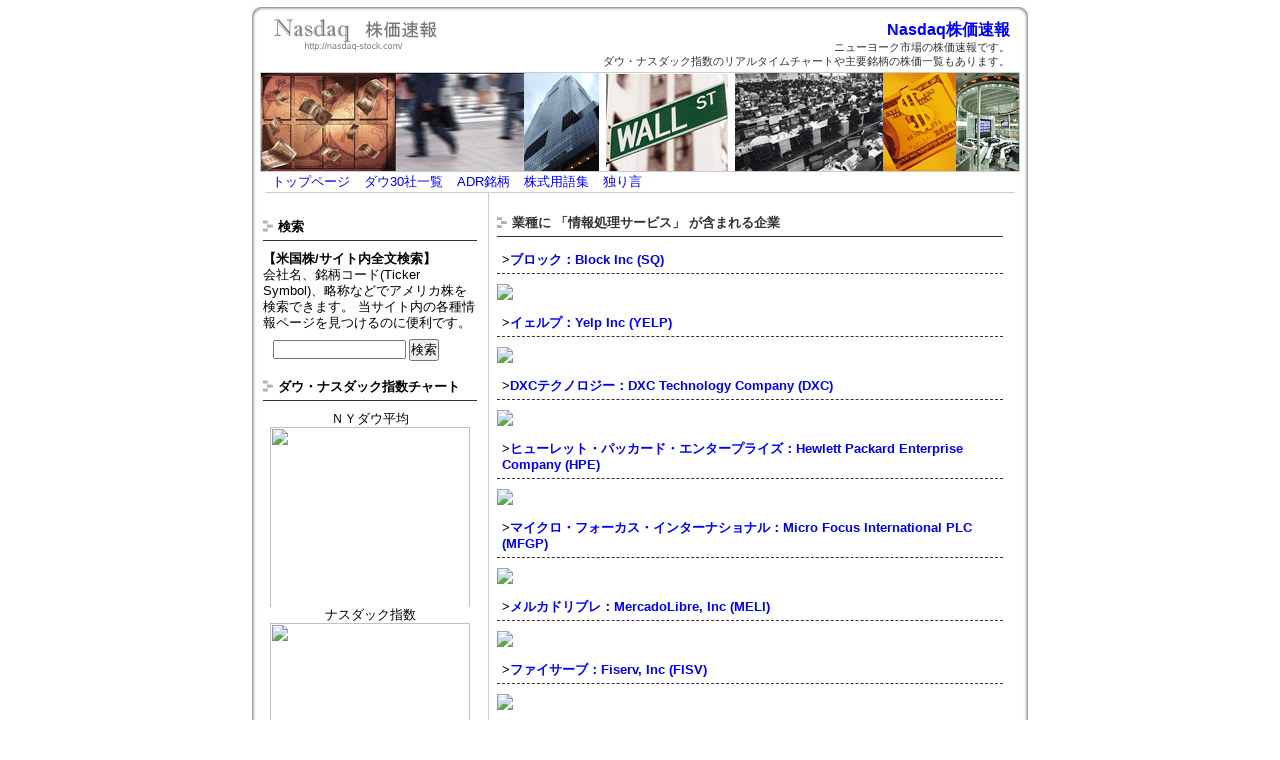

--- FILE ---
content_type: text/html; charset=UTF-8
request_url: http://nasdaq-stock.com/cgi/mt-search.cgi?tag=%E6%83%85%E5%A0%B1%E5%87%A6%E7%90%86%E3%82%B5%E3%83%BC%E3%83%93%E3%82%B9&blog_id=1
body_size: 13486
content:
<!DOCTYPE html PUBLIC "-//W3C//DTD XHTML 1.0 Transitional//EN"
   "http://www.w3.org/TR/xhtml1/DTD/xhtml1-transitional.dtd">
<html xmlns="http://www.w3.org/1999/xhtml" id="sixapart-standard">
<head>
   <meta http-equiv="Content-Type" content="text/html; charset=UTF-8" />
   <link media="only screen and (max-device-width:480px)" href="https://nasdaq-stock.com/styles-smart.css" type="text/css" rel="stylesheet" />
   <link media="screen and (min-device-width:481px)" href="https://nasdaq-stock.com/styles-site.css" type="text/css" rel="stylesheet" />  
<!--[if IE]>
<link rel="stylesheet" type="text/css" href="https://nasdaq-stock.com/styles-site.css" />  
<![endif]-->

   <link type="application/atom+xml" rel="alternate" title="Nasdaq株価速報: 検索結果" href="http://nasdaq-stock.com/cgi/mt-search.cgi?tag=%E6%83%85%E5%A0%B1%E5%87%A6%E7%90%86%E3%82%B5%E3%83%BC%E3%83%93%E3%82%B9&amp;Template=feed&amp;IncludeBlogs=1" />
      
   <title>Nasdaq株価速報: 「情報処理サービス」検索結果</title>


</head>

<body>

<!-- ヘッダ -->
<div id="headcontainer">

<!-- ヘッダ -->
<div id="sitedescription">
<h1 class="sitetitle"><a href="https://nasdaq-stock.com/" title="Nasdaq株価速報">Nasdaq株価速報</a></h1>
<h2 class="sitedescription">ニューヨーク市場の株価速報です。<br>ダウ・ナスダック指数のリアルタイムチャートや主要銘柄の株価一覧もあります。</h2>
</div>

<!-- バナー -->
<div id="banner">
<a href="https://nasdaq-stock.com/" title="Nasdaq株価速報"><img src="https://nasdaq-stock.com/blogimg/banner.gif" alt="Nasdaq株価速報" width="200" height="40" /></a>
</div>

<!-- TOP画像 -->
<div id="topimage">
<p>ニューヨーク市場の株価速報です。<br>ダウ・ナスダック指数のリアルタイムチャートや主要銘柄の株価一覧もあります。</p>
</div>

<!-- 上メニュー -->
<div id="navitop">
<div class="pad">
<ul>
<li><a href="https://nasdaq-stock.com/">トップページ</a></li>
<!--<li><a href="https://nasdaq-stock.com/news.html">ニュース</a></li>
<li><a href="https://nasdaq-stock.com/fx_rate.html">為替</a></li>-->
<li><a href="https://nasdaq-stock.com/dow30/">ダウ30社一覧</a></li>
<li><a href="https://nasdaq-stock.com/adr.html">ADR銘柄</a></li>
<!--<li><a href="https://nasdaq-stock.com/cme.html">シカゴ先物(Globex)</a></li>
<li><a href="https://nasdaq-stock.com/wti.html">原油先物</a></li>
<li><a href="https://nasdaq-stock.com/futures.html">商品先物</a></li>-->
<li><a href="https://nasdaq-stock.com/word/">株式用語集</a></li>
<li><a href="https://nasdaq-stock.com/blog/">独り言</a></li>
</ul>
</div>
</div>

</div>

<!-- メインコンテナ -->
<div id="maincontainer">
<!-- メインエリア -->
<div id="maincontent">
	<!-- 中央ブロック -->
	<div id="maindoc">
	<div class="pad">
<!-- 記事スペース -->
<script type="text/javascript"><!--
google_ad_client = "pub-8751497264793133";
/* 468x15, 作成済み 08/06/07 */
google_ad_slot = "6287798338";
google_ad_width = 468;
google_ad_height = 15;
//-->
</script>


                      


<table border="0" width="100%"><tr><td>
                                                                              <h3 class="search-results-header">
                              
                                                                業種に 「情報処理サービス」 が含まれる企業
                                  
                              </h3>
                              <div class="search-results-container">
                          

                              <h4>><a href="https://nasdaq-stock.com/nyse/square_inc_sq.html">ブロック：Block Inc (SQ)</a></h4>
                              <a href="https://nasdaq-stock.com/nyse/square_inc_sq.html"><img src="https://chart.yahoo.co.jp/?code=sq&tm=1d" border="0" width="450"></a>
 <!--
                                                               <div class="entry-tags">
                                      業種:
                                      <ul class="entry-tags-list">
                                                                                        <li class="entry-tag"><a href="http://nasdaq-stock.com/cgi/mt-search.cgi?tag=%E6%83%85%E5%A0%B1%E5%87%A6%E7%90%86%E3%82%B5%E3%83%BC%E3%83%93%E3%82%B9&amp;blog_id=1&amp;IncludeBlogs=1" rel="tag">情報処理サービス</a></li>
                                                                                        <li class="entry-tag"><a href="http://nasdaq-stock.com/cgi/mt-search.cgi?tag=%E6%A5%AD%E5%8B%99%E6%94%AF%E6%8F%B4%E3%82%B5%E3%83%BC%E3%83%93%E3%82%B9&amp;blog_id=1&amp;IncludeBlogs=1" rel="tag">業務支援サービス</a></li>
                                          
                                      </ul>
                                  </div>
                              
-->
                              </div>
                          
                                                

                              <h4>><a href="https://nasdaq-stock.com/nyse/yelp_inc_yelp.html">イェルプ：Yelp Inc (YELP)</a></h4>
                              <a href="https://nasdaq-stock.com/nyse/yelp_inc_yelp.html"><img src="https://chart.yahoo.co.jp/?code=yelp&tm=1d" border="0" width="450"></a>
 <!--
                                                               <div class="entry-tags">
                                      業種:
                                      <ul class="entry-tags-list">
                                                                                        <li class="entry-tag"><a href="http://nasdaq-stock.com/cgi/mt-search.cgi?tag=%E3%82%A4%E3%83%B3%E3%82%BF%E3%83%BC%E3%83%8D%E3%83%83%E3%83%88%20%E3%82%B5%E3%83%BC%E3%83%93%E3%82%B9&amp;blog_id=1&amp;IncludeBlogs=1" rel="tag">インターネット サービス</a></li>
                                                                                        <li class="entry-tag"><a href="http://nasdaq-stock.com/cgi/mt-search.cgi?tag=%E6%83%85%E5%A0%B1%E5%87%A6%E7%90%86%E3%82%B5%E3%83%BC%E3%83%93%E3%82%B9&amp;blog_id=1&amp;IncludeBlogs=1" rel="tag">情報処理サービス</a></li>
                                          
                                      </ul>
                                  </div>
                              
-->
                              </div>
                          
                                                

                              <h4>><a href="https://nasdaq-stock.com/nyse/dxcdxc_technology_company_dxc.html">DXCテクノロジー：DXC Technology Company (DXC)</a></h4>
                              <a href="https://nasdaq-stock.com/nyse/dxcdxc_technology_company_dxc.html"><img src="https://chart.yahoo.co.jp/?code=dxc&tm=1d" border="0" width="450"></a>
 <!--
                                                               <div class="entry-tags">
                                      業種:
                                      <ul class="entry-tags-list">
                                                                                        <li class="entry-tag"><a href="http://nasdaq-stock.com/cgi/mt-search.cgi?tag=IT%20%E3%82%B5%E3%83%BC%E3%83%93%E3%82%B9%20%26%20%E3%82%B3%E3%83%B3%E3%82%B5%E3%83%AB%E3%83%86%E3%82%A3%E3%83%B3%E3%82%B0&amp;blog_id=1&amp;IncludeBlogs=1" rel="tag">IT サービス & コンサルティング</a></li>
                                                                                        <li class="entry-tag"><a href="http://nasdaq-stock.com/cgi/mt-search.cgi?tag=%E6%83%85%E5%A0%B1%E5%87%A6%E7%90%86%E3%82%B5%E3%83%BC%E3%83%93%E3%82%B9&amp;blog_id=1&amp;IncludeBlogs=1" rel="tag">情報処理サービス</a></li>
                                          
                                      </ul>
                                  </div>
                              
-->
                              </div>
                          
                                                

                              <h4>><a href="https://nasdaq-stock.com/nyse/hewlett_packard_enterprise_com.html">ヒューレット・パッカード・エンタープライズ：Hewlett Packard Enterprise Company (HPE)</a></h4>
                              <a href="https://nasdaq-stock.com/nyse/hewlett_packard_enterprise_com.html"><img src="https://chart.yahoo.co.jp/?code=hpe&tm=1d" border="0" width="450"></a>
 <!--
                                                               <div class="entry-tags">
                                      業種:
                                      <ul class="entry-tags-list">
                                                                                        <li class="entry-tag"><a href="http://nasdaq-stock.com/cgi/mt-search.cgi?tag=%E3%82%B3%E3%83%B3%E3%83%94%E3%83%A5%E3%83%BC%E3%82%BF%E3%83%BC%20%E3%83%8F%E3%83%BC%E3%83%89%E3%82%A6%E3%82%A7%E3%82%A2&amp;blog_id=1&amp;IncludeBlogs=1" rel="tag">コンピューター ハードウェア</a></li>
                                                                                        <li class="entry-tag"><a href="http://nasdaq-stock.com/cgi/mt-search.cgi?tag=%E6%83%85%E5%A0%B1%E5%87%A6%E7%90%86%E3%82%B5%E3%83%BC%E3%83%93%E3%82%B9&amp;blog_id=1&amp;IncludeBlogs=1" rel="tag">情報処理サービス</a></li>
                                          
                                      </ul>
                                  </div>
                              
-->
                              </div>
                          
                                                

                              <h4>><a href="https://nasdaq-stock.com/nyse/micro_focus_international_plc.html">マイクロ・フォーカス・インターナショナル：Micro Focus International PLC (MFGP)</a></h4>
                              <a href="https://nasdaq-stock.com/nyse/micro_focus_international_plc.html"><img src="https://chart.yahoo.co.jp/?code=mfgp&tm=1d" border="0" width="450"></a>
 <!--
                                                               <div class="entry-tags">
                                      業種:
                                      <ul class="entry-tags-list">
                                                                                        <li class="entry-tag"><a href="http://nasdaq-stock.com/cgi/mt-search.cgi?tag=%E3%82%BD%E3%83%95%E3%83%88%E3%82%A6%E3%82%A7%E3%82%A2&amp;blog_id=1&amp;IncludeBlogs=1" rel="tag">ソフトウェア</a></li>
                                                                                        <li class="entry-tag"><a href="http://nasdaq-stock.com/cgi/mt-search.cgi?tag=%E6%83%85%E5%A0%B1%E5%87%A6%E7%90%86%E3%82%B5%E3%83%BC%E3%83%93%E3%82%B9&amp;blog_id=1&amp;IncludeBlogs=1" rel="tag">情報処理サービス</a></li>
                                          
                                      </ul>
                                  </div>
                              
-->
                              </div>
                          
                                                

                              <h4>><a href="https://nasdaq-stock.com/nasdaq/mercadolibre_inc_meli.html">メルカドリブレ：MercadoLibre, Inc (MELI)</a></h4>
                              <a href="https://nasdaq-stock.com/nasdaq/mercadolibre_inc_meli.html"><img src="https://chart.yahoo.co.jp/?code=meli&tm=1d" border="0" width="450"></a>
 <!--
                                                               <div class="entry-tags">
                                      業種:
                                      <ul class="entry-tags-list">
                                                                                        <li class="entry-tag"><a href="http://nasdaq-stock.com/cgi/mt-search.cgi?tag=%E3%82%A4%E3%83%B3%E3%82%BF%E3%83%BC%E3%83%8D%E3%83%83%E3%83%88%20%E3%82%B5%E3%83%BC%E3%83%93%E3%82%B9&amp;blog_id=1&amp;IncludeBlogs=1" rel="tag">インターネット サービス</a></li>
                                                                                        <li class="entry-tag"><a href="http://nasdaq-stock.com/cgi/mt-search.cgi?tag=%E6%83%85%E5%A0%B1%E5%87%A6%E7%90%86%E3%82%B5%E3%83%BC%E3%83%93%E3%82%B9&amp;blog_id=1&amp;IncludeBlogs=1" rel="tag">情報処理サービス</a></li>
                                          
                                      </ul>
                                  </div>
                              
-->
                              </div>
                          
                                                

                              <h4>><a href="https://nasdaq-stock.com/nasdaq/fiserv_inc_fisv.html">ファイサーブ：Fiserv, Inc (FISV)</a></h4>
                              <a href="https://nasdaq-stock.com/nasdaq/fiserv_inc_fisv.html"><img src="https://chart.yahoo.co.jp/?code=fisv&tm=1d" border="0" width="450"></a>
 <!--
                                                               <div class="entry-tags">
                                      業種:
                                      <ul class="entry-tags-list">
                                                                                        <li class="entry-tag"><a href="http://nasdaq-stock.com/cgi/mt-search.cgi?tag=%E6%83%85%E5%A0%B1%E5%87%A6%E7%90%86%E3%82%B5%E3%83%BC%E3%83%93%E3%82%B9&amp;blog_id=1&amp;IncludeBlogs=1" rel="tag">情報処理サービス</a></li>
                                                                                        <li class="entry-tag"><a href="http://nasdaq-stock.com/cgi/mt-search.cgi?tag=%E6%A5%AD%E5%8B%99%E6%94%AF%E6%8F%B4%E3%82%B5%E3%83%BC%E3%83%93%E3%82%B9&amp;blog_id=1&amp;IncludeBlogs=1" rel="tag">業務支援サービス</a></li>
                                          
                                      </ul>
                                  </div>
                              
-->
                              </div>
                          
                                                

                              <h4>><a href="https://nasdaq-stock.com/nasdaq/automatic_data_processing_inc.html">オートマチック・データ・プロセッシング：Automatic Data Processing, Inc. (ADP)</a></h4>
                              <a href="https://nasdaq-stock.com/nasdaq/automatic_data_processing_inc.html"><img src="https://chart.yahoo.co.jp/?code=adp&tm=1d" border="0" width="450"></a>
 <!--
                                                               <div class="entry-tags">
                                      業種:
                                      <ul class="entry-tags-list">
                                                                                        <li class="entry-tag"><a href="http://nasdaq-stock.com/cgi/mt-search.cgi?tag=IT%20%E3%82%B5%E3%83%BC%E3%83%93%E3%82%B9%20%26%20%E3%82%B3%E3%83%B3%E3%82%B5%E3%83%AB%E3%83%86%E3%82%A3%E3%83%B3%E3%82%B0&amp;blog_id=1&amp;IncludeBlogs=1" rel="tag">IT サービス & コンサルティング</a></li>
                                                                                        <li class="entry-tag"><a href="http://nasdaq-stock.com/cgi/mt-search.cgi?tag=%E6%83%85%E5%A0%B1%E5%87%A6%E7%90%86%E3%82%B5%E3%83%BC%E3%83%93%E3%82%B9&amp;blog_id=1&amp;IncludeBlogs=1" rel="tag">情報処理サービス</a></li>
                                          
                                      </ul>
                                  </div>
                              
-->
                              </div>
                          
                                                

                              <h4>><a href="https://nasdaq-stock.com/nyse/teradata_corporation_tdc.html">テラデータ：Teradata Corporation (TDC)</a></h4>
                              <a href="https://nasdaq-stock.com/nyse/teradata_corporation_tdc.html"><img src="http://ichart.yahoo.com/t?s=TDC" border=0></a>
 <!--
                                                               <div class="entry-tags">
                                      業種:
                                      <ul class="entry-tags-list">
                                                                                        <li class="entry-tag"><a href="http://nasdaq-stock.com/cgi/mt-search.cgi?tag=%E6%83%85%E5%A0%B1%E5%87%A6%E7%90%86%E3%82%B5%E3%83%BC%E3%83%93%E3%82%B9&amp;blog_id=1&amp;IncludeBlogs=1" rel="tag">情報処理サービス</a></li>
                                          
                                      </ul>
                                  </div>
                              
-->
                              </div>
                                                        </div>
                          
                      
</td></tr></table>


                      
                      
                      


                                  

                   
                                          
                       
                        
                   

                   <div id="beta">
                      <div id="beta-inner" class="pkg">

                          
                                                    <div class="module-tags module">
                             <h2 class="module-header">その他の業種</h2>
                             <div class="module-content">
                                 <ul>
                                                                      <li><a href="http://nasdaq-stock.com/cgi/mt-search.cgi?tag=IT%20%E3%82%B5%E3%83%BC%E3%83%93%E3%82%B9%20%26%20%E3%82%B3%E3%83%B3%E3%82%B5%E3%83%AB%E3%83%86%E3%82%A3%E3%83%B3%E3%82%B0&amp;blog_id=1">IT サービス & コンサルティング (21)</a></li>
                                                                      <li><a href="http://nasdaq-stock.com/cgi/mt-search.cgi?tag=IT%E3%83%BB%E9%80%9A%E4%BF%A1&amp;blog_id=1">IT・通信 (3)</a></li>
                                                                      <li><a href="http://nasdaq-stock.com/cgi/mt-search.cgi?tag=%E3%81%9D%E3%81%AE%E4%BB%96&amp;blog_id=1">その他 (40)</a></li>
                                                                      <li><a href="http://nasdaq-stock.com/cgi/mt-search.cgi?tag=%E3%81%9D%E3%81%AE%E4%BB%96%E5%B0%82%E9%96%80%E5%B0%8F%E5%A3%B2&amp;blog_id=1">その他専門小売 (2)</a></li>
                                                                      <li><a href="http://nasdaq-stock.com/cgi/mt-search.cgi?tag=%E3%81%9D%E3%81%AE%E4%BB%96%E6%95%99%E8%82%B2%E3%82%B5%E3%83%BC%E3%83%93%E3%82%B9%20%E3%83%97%E3%83%AD%E3%83%90%E3%82%A4%E3%83%80%E3%83%BC&amp;blog_id=1">その他教育サービス プロバイダー (1)</a></li>
                                                                      <li><a href="http://nasdaq-stock.com/cgi/mt-search.cgi?tag=%E3%81%9D%E3%81%AE%E4%BB%96%E8%A3%BD%E9%80%A0&amp;blog_id=1">その他製造 (30)</a></li>
                                                                      <li><a href="http://nasdaq-stock.com/cgi/mt-search.cgi?tag=%E3%82%A2%E3%83%AB%E3%83%9F&amp;blog_id=1">アルミ (2)</a></li>
                                                                      <li><a href="http://nasdaq-stock.com/cgi/mt-search.cgi?tag=%E3%82%A2%E3%83%AB%E3%83%9F%E3%83%8B%E3%82%A6%E3%83%A0&amp;blog_id=1">アルミニウム (1)</a></li>
                                                                      <li><a href="http://nasdaq-stock.com/cgi/mt-search.cgi?tag=%E3%82%A4%E3%83%B3%E3%82%BF%E3%83%BC%E3%83%8D%E3%83%83%E3%83%88%20%E3%82%B5%E3%83%BC%E3%83%93%E3%82%B9&amp;blog_id=1">インターネット サービス (29)</a></li>
                                                                      <li><a href="http://nasdaq-stock.com/cgi/mt-search.cgi?tag=%E3%82%A8%E3%83%B3%E3%82%BF%E3%83%BC%E3%83%86%E3%82%A4%E3%83%A1%E3%83%B3%E3%83%88&amp;blog_id=1">エンターテイメント (15)</a></li>
                                                                      <li><a href="http://nasdaq-stock.com/cgi/mt-search.cgi?tag=%E3%82%A8%E3%83%B3%E3%82%BF%E3%83%BC%E3%83%86%E3%82%A4%E3%83%A1%E3%83%B3%E3%83%88%E3%83%BB%E3%83%A1%E3%83%87%E3%82%A3%E3%82%A2&amp;blog_id=1">エンターテイメント・メディア (1)</a></li>
                                                                      <li><a href="http://nasdaq-stock.com/cgi/mt-search.cgi?tag=%E3%82%A8%E3%83%B3%E3%82%BF%E3%83%BC%E3%83%86%E3%82%A4%E3%83%A1%E3%83%B3%E3%83%88%E5%88%B6%E4%BD%9C&amp;blog_id=1">エンターテイメント制作 (2)</a></li>
                                                                      <li><a href="http://nasdaq-stock.com/cgi/mt-search.cgi?tag=%E3%82%AA%E3%83%95%E3%82%A3%E3%82%B9%E6%A9%9F%E5%99%A8&amp;blog_id=1">オフィス機器 (1)</a></li>
                                                                      <li><a href="http://nasdaq-stock.com/cgi/mt-search.cgi?tag=%E3%82%AB%E3%82%B8%E3%83%8E%20%26%20%E3%82%B2%E3%83%BC%E3%83%A0&amp;blog_id=1">カジノ & ゲーム (5)</a></li>
                                                                      <li><a href="http://nasdaq-stock.com/cgi/mt-search.cgi?tag=%E3%82%AC%E3%82%B9%E3%83%BB%E3%83%91%E3%82%A4%E3%83%97%E3%83%A9%E3%82%A4%E3%83%B3&amp;blog_id=1">ガス・パイプライン (2)</a></li>
                                                                      <li><a href="http://nasdaq-stock.com/cgi/mt-search.cgi?tag=%E3%82%B3%E3%83%B3%E3%82%B0%E3%83%AD%E3%83%9E%E3%83%AA%E3%83%83%E3%83%88&amp;blog_id=1">コングロマリット (2)</a></li>
                                                                      <li><a href="http://nasdaq-stock.com/cgi/mt-search.cgi?tag=%E3%82%B3%E3%83%B3%E3%83%94%E3%83%A5%E3%83%BC%E3%82%BF&amp;blog_id=1">コンピュータ (9)</a></li>
                                                                      <li><a href="http://nasdaq-stock.com/cgi/mt-search.cgi?tag=%E3%82%B3%E3%83%B3%E3%83%94%E3%83%A5%E3%83%BC%E3%82%BF%E3%83%BC%20%E3%83%8F%E3%83%BC%E3%83%89%E3%82%A6%E3%82%A7%E3%82%A2&amp;blog_id=1">コンピューター ハードウェア (7)</a></li>
                                                                      <li><a href="http://nasdaq-stock.com/cgi/mt-search.cgi?tag=%E3%82%BD%E3%83%95%E3%83%88%E3%82%A6%E3%82%A7%E3%82%A2&amp;blog_id=1">ソフトウェア (40)</a></li>
                                                                      <li><a href="http://nasdaq-stock.com/cgi/mt-search.cgi?tag=%E3%82%BD%E3%83%95%E3%83%88%E3%82%A6%E3%82%A7%E3%82%A2%E3%83%BB%E3%82%B5%E3%83%BC%E3%83%93%E3%82%B9&amp;blog_id=1">ソフトウェア・サービス (57)</a></li>
                                                                      <li><a href="http://nasdaq-stock.com/cgi/mt-search.cgi?tag=%E3%82%BF%E3%83%90%E3%82%B3&amp;blog_id=1">タバコ (2)</a></li>
                                                                      <li><a href="http://nasdaq-stock.com/cgi/mt-search.cgi?tag=%E3%83%87%E3%82%A3%E3%82%B9%E3%82%AB%E3%82%A6%E3%83%B3%E3%83%88%20%E3%82%B9%E3%83%88%E3%82%A2&amp;blog_id=1">ディスカウント ストア (4)</a></li>
                                                                      <li><a href="http://nasdaq-stock.com/cgi/mt-search.cgi?tag=%E3%83%88%E3%82%A4%E3%83%AC%E3%82%BF%E3%83%AA%E3%83%BC&amp;blog_id=1">トイレタリー (2)</a></li>
                                                                      <li><a href="http://nasdaq-stock.com/cgi/mt-search.cgi?tag=%E3%83%8D%E3%83%83%E3%83%88%E3%83%AF%E3%83%BC%E3%82%AF&amp;blog_id=1">ネットワーク (7)</a></li>
                                                                      <li><a href="http://nasdaq-stock.com/cgi/mt-search.cgi?tag=%E3%83%8D%E3%83%83%E3%83%88%E3%83%AF%E3%83%BC%E3%82%AF%E3%82%BB%E3%82%AD%E3%83%A5%E3%83%AA%E3%83%86%E3%82%A3%E3%83%BC&amp;blog_id=1">ネットワークセキュリティー (6)</a></li>
                                                                      <li><a href="http://nasdaq-stock.com/cgi/mt-search.cgi?tag=%E3%83%90%E3%82%A4%E3%82%AA%E3%83%86%E3%82%AF%E3%83%8E%E3%83%AD%E3%82%B8%E3%83%BC%20%26%20%E3%83%A1%E3%83%87%E3%82%A3%E3%82%AB%E3%83%AB%20%E3%83%AA%E3%82%B5%E3%83%BC%E3%83%81&amp;blog_id=1">バイオテクノロジー & メディカル リサーチ (24)</a></li>
                                                                      <li><a href="http://nasdaq-stock.com/cgi/mt-search.cgi?tag=%E3%83%91%E3%83%BC%E3%82%BD%E3%83%8A%E3%83%AB%20%E3%82%B5%E3%83%BC%E3%83%93%E3%82%B9&amp;blog_id=1">パーソナル サービス (1)</a></li>
                                                                      <li><a href="http://nasdaq-stock.com/cgi/mt-search.cgi?tag=%E3%83%91%E3%83%BC%E3%82%BD%E3%83%8A%E3%83%AB%E7%94%A8%E5%93%81&amp;blog_id=1">パーソナル用品 (4)</a></li>
                                                                      <li><a href="http://nasdaq-stock.com/cgi/mt-search.cgi?tag=%E3%83%93%E3%83%BC%E3%83%AB%E9%86%B8%E9%80%A0&amp;blog_id=1">ビール醸造 (2)</a></li>
                                                                      <li><a href="http://nasdaq-stock.com/cgi/mt-search.cgi?tag=%E3%83%95%E3%83%83%E3%83%88%E3%82%A6%E3%82%A7%E3%82%A2&amp;blog_id=1">フットウェア (1)</a></li>
                                                                      <li><a href="http://nasdaq-stock.com/cgi/mt-search.cgi?tag=%E3%83%96%E3%83%AD%E3%83%83%E3%82%AF%E3%83%81%E3%82%A7%E3%83%BC%E3%83%B3%20%26%20%E6%9A%97%E5%8F%B7%E9%80%9A%E8%B2%A8&amp;blog_id=1">ブロックチェーン & 暗号通貨 (2)</a></li>
                                                                      <li><a href="http://nasdaq-stock.com/cgi/mt-search.cgi?tag=%E3%83%98%E3%83%AB%E3%82%B9%E3%82%B1%E3%82%A2&amp;blog_id=1">ヘルスケア (15)</a></li>
                                                                      <li><a href="http://nasdaq-stock.com/cgi/mt-search.cgi?tag=%E3%83%9B%E3%83%86%E3%83%AB&amp;blog_id=1">ホテル (5)</a></li>
                                                                      <li><a href="http://nasdaq-stock.com/cgi/mt-search.cgi?tag=%E3%83%9B%E3%83%86%E3%83%AB%E3%80%81%E3%83%A2%E3%83%BC%E3%83%86%E3%83%AB%20%26%20%E3%82%AF%E3%83%AB%E3%83%BC%E3%82%BA%E3%83%A9%E3%82%A4%E3%83%B3&amp;blog_id=1">ホテル、モーテル & クルーズライン (5)</a></li>
                                                                      <li><a href="http://nasdaq-stock.com/cgi/mt-search.cgi?tag=%E3%83%9E%E3%83%8D%E3%83%BC%E3%82%B8%E3%83%89%20%E3%82%B1%E3%82%A2&amp;blog_id=1">マネージド ケア (2)</a></li>
                                                                      <li><a href="http://nasdaq-stock.com/cgi/mt-search.cgi?tag=%E3%83%AC%E3%82%B8%E3%83%A3%E3%83%BC%20%26%20%E5%A8%AF%E6%A5%BD&amp;blog_id=1">レジャー & 娯楽 (4)</a></li>
                                                                      <li><a href="http://nasdaq-stock.com/cgi/mt-search.cgi?tag=%E4%B8%8D%E5%8B%95%E7%94%A3&amp;blog_id=1">不動産 (6)</a></li>
                                                                      <li><a href="http://nasdaq-stock.com/cgi/mt-search.cgi?tag=%E4%BD%8F%E5%AE%85%E5%BB%BA%E8%A8%AD&amp;blog_id=1">住宅建設 (4)</a></li>
                                                                      <li><a href="http://nasdaq-stock.com/cgi/mt-search.cgi?tag=%E4%BF%9D%E9%99%BA&amp;blog_id=1">保険 (1)</a></li>
                                                                      <li><a href="http://nasdaq-stock.com/cgi/mt-search.cgi?tag=%E4%BF%9D%E9%99%BA%20%26%20%E3%83%96%E3%83%AD%E3%83%BC%E3%82%AB%E3%83%BC%20-%20%E3%83%9E%E3%83%AB%E3%83%81%E3%83%A9%E3%82%A4%E3%83%B3&amp;blog_id=1">保険 & ブローカー - マルチライン (1)</a></li>
                                                                      <li><a href="http://nasdaq-stock.com/cgi/mt-search.cgi?tag=%E4%BF%9D%E9%99%BA%20-%20%E7%89%A9%E6%90%8D%20%26%20%E6%90%8D%E5%AE%B3%E8%B3%A0%E5%84%9F&amp;blog_id=1">保険 - 物損 & 損害賠償 (4)</a></li>
                                                                      <li><a href="http://nasdaq-stock.com/cgi/mt-search.cgi?tag=%E4%BF%9D%E9%99%BA%20-%20%E7%94%9F%E5%91%BD%20%26%20%E5%8C%BB%E7%99%82&amp;blog_id=1">保険 - 生命 & 医療 (2)</a></li>
                                                                      <li><a href="http://nasdaq-stock.com/cgi/mt-search.cgi?tag=%E5%85%88%E7%AB%AF%E5%8C%BB%E7%99%82%E6%A9%9F%E5%99%A8%20%26%20%E3%83%86%E3%82%AF%E3%83%8E%E3%83%AD%E3%82%B8%E3%83%BC&amp;blog_id=1">先端医療機器 & テクノロジー (8)</a></li>
                                                                      <li><a href="http://nasdaq-stock.com/cgi/mt-search.cgi?tag=%E5%85%AC%E7%9B%8A%E4%BA%8B%E6%A5%AD%20-%20%E3%83%9E%E3%83%AB%E3%83%81%E3%83%A9%E3%82%A4%E3%83%B3&amp;blog_id=1">公益事業 - マルチライン (1)</a></li>
                                                                      <li><a href="http://nasdaq-stock.com/cgi/mt-search.cgi?tag=%E5%85%AC%E7%9B%8A%E4%BA%8B%E6%A5%AD%20-%20%E5%A4%A9%E7%84%B6%E3%82%AC%E3%82%B9&amp;blog_id=1">公益事業 - 天然ガス (1)</a></li>
                                                                      <li><a href="http://nasdaq-stock.com/cgi/mt-search.cgi?tag=%E5%85%AC%E7%9B%8A%E4%BA%8B%E6%A5%AD%20-%20%E9%9B%BB%E5%8A%9B&amp;blog_id=1">公益事業 - 電力 (9)</a></li>
                                                                      <li><a href="http://nasdaq-stock.com/cgi/mt-search.cgi?tag=%E5%86%8D%E7%94%9F%E5%8F%AF%E8%83%BD%E3%82%A8%E3%83%8D%E3%83%AB%E3%82%AE%E3%83%BC%E8%A3%85%E7%BD%AE%20%26%20%E3%82%B5%E3%83%BC%E3%83%93%E3%82%B9&amp;blog_id=1">再生可能エネルギー装置 & サービス (5)</a></li>
                                                                      <li><a href="http://nasdaq-stock.com/cgi/mt-search.cgi?tag=%E5%8C%96%E5%AD%A6&amp;blog_id=1">化学 (4)</a></li>
                                                                      <li><a href="http://nasdaq-stock.com/cgi/mt-search.cgi?tag=%E5%8C%BB%E7%99%82%E3%82%B5%E3%83%BC%E3%83%93%E3%82%B9&amp;blog_id=1">医療サービス (9)</a></li>
                                                                      <li><a href="http://nasdaq-stock.com/cgi/mt-search.cgi?tag=%E5%8C%BB%E7%99%82%E6%96%BD%E8%A8%AD%20%26%20%E3%82%B5%E3%83%BC%E3%83%93%E3%82%B9&amp;blog_id=1">医療施設 & サービス (4)</a></li>
                                                                      <li><a href="http://nasdaq-stock.com/cgi/mt-search.cgi?tag=%E5%8C%BB%E7%99%82%E6%A9%9F%E5%99%A8&amp;blog_id=1">医療機器 (1)</a></li>
                                                                      <li><a href="http://nasdaq-stock.com/cgi/mt-search.cgi?tag=%E5%8C%BB%E7%99%82%E6%A9%9F%E5%99%A8%E3%80%81%E5%8C%BB%E7%99%82%E7%94%A8%E5%93%81%20%26%20%E6%B5%81%E9%80%9A&amp;blog_id=1">医療機器、医療用品 & 流通 (10)</a></li>
                                                                      <li><a href="http://nasdaq-stock.com/cgi/mt-search.cgi?tag=%E5%8C%BB%E7%99%82%E7%94%A8%E5%93%81%20%26%20%E6%B5%81%E9%80%9A&amp;blog_id=1">医療用品 & 流通 (1)</a></li>
                                                                      <li><a href="http://nasdaq-stock.com/cgi/mt-search.cgi?tag=%E5%8C%BB%E8%96%AC%E5%93%81&amp;blog_id=1">医薬品 (28)</a></li>
                                                                      <li><a href="http://nasdaq-stock.com/cgi/mt-search.cgi?tag=%E5%8C%BB%E8%96%AC%E5%93%81%E3%81%AE%E5%B0%8F%E5%A3%B2&amp;blog_id=1">医薬品の小売 (1)</a></li>
                                                                      <li><a href="http://nasdaq-stock.com/cgi/mt-search.cgi?tag=%E5%8C%BB%E8%96%AC%E5%93%81%EF%BC%88%E3%83%90%E3%82%A4%E3%82%AA%E3%83%86%E3%82%AF%E3%83%8E%E3%83%AD%E3%82%B8%E3%83%BC%EF%BC%89&amp;blog_id=1">医薬品（バイオテクノロジー） (20)</a></li>
                                                                      <li><a href="http://nasdaq-stock.com/cgi/mt-search.cgi?tag=%E5%8D%8A%E5%B0%8E%E4%BD%93&amp;blog_id=1">半導体 (22)</a></li>
                                                                      <li><a href="http://nasdaq-stock.com/cgi/mt-search.cgi?tag=%E5%8D%8A%E5%B0%8E%E4%BD%93%E8%A3%85%E7%BD%AE%20%26%20%E6%A4%9C%E6%9F%BB&amp;blog_id=1">半導体装置 & 検査 (5)</a></li>
                                                                      <li><a href="http://nasdaq-stock.com/cgi/mt-search.cgi?tag=%E5%8D%8A%E5%B0%8E%E4%BD%93%E8%A3%BD%E9%80%A0&amp;blog_id=1">半導体製造 (4)</a></li>
                                                                      <li><a href="http://nasdaq-stock.com/cgi/mt-search.cgi?tag=%E5%91%A8%E8%BE%BA%E6%A9%9F%E5%99%A8&amp;blog_id=1">周辺機器 (4)</a></li>
                                                                      <li><a href="http://nasdaq-stock.com/cgi/mt-search.cgi?tag=%E5%9C%9F%E6%9C%A8%20%26%20%E5%BB%BA%E8%A8%AD%E6%A5%AD&amp;blog_id=1">土木 & 建設業 (2)</a></li>
                                                                      <li><a href="http://nasdaq-stock.com/cgi/mt-search.cgi?tag=%E5%A4%96%E9%A3%9F&amp;blog_id=1">外食 (3)</a></li>
                                                                      <li><a href="http://nasdaq-stock.com/cgi/mt-search.cgi?tag=%E5%A4%96%E9%A3%9F%E3%83%BB%E3%83%AC%E3%82%B9%E3%83%88%E3%83%A9%E3%83%B3&amp;blog_id=1">外食・レストラン (2)</a></li>
                                                                      <li><a href="http://nasdaq-stock.com/cgi/mt-search.cgi?tag=%E5%A8%AF%E6%A5%BD%E7%94%A8%E5%93%81&amp;blog_id=1">娯楽用品 (4)</a></li>
                                                                      <li><a href="http://nasdaq-stock.com/cgi/mt-search.cgi?tag=%E5%AE%85%E9%85%8D%E3%80%81%E9%83%B5%E4%BE%BF%E3%80%81%E8%88%AA%E7%A9%BA%E8%B2%A8%E7%89%A9%E8%BC%B8%E9%80%81%20%26%20%E9%99%B8%E4%B8%8A%E7%89%A9%E6%B5%81&amp;blog_id=1">宅配、郵便、航空貨物輸送 & 陸上物流 (3)</a></li>
                                                                      <li><a href="http://nasdaq-stock.com/cgi/mt-search.cgi?tag=%E5%AE%85%E9%85%8D%E3%80%81%E9%83%B5%E4%BE%BF%E3%80%81%E8%88%AA%E7%A9%BA%E8%B2%A8%E7%89%A9%E8%BC%B8%E9%80%81%20%26%20%E9%99%B8%E4%B8%8A%E7%89%A9%E6%B5%81%20%28TRBC%20%E6%A5%AD%E7%A8%AE%29&amp;blog_id=1">宅配、郵便、航空貨物輸送 & 陸上物流 (TRBC 業種) (1)</a></li>
                                                                      <li><a href="http://nasdaq-stock.com/cgi/mt-search.cgi?tag=%E5%AE%B6%E5%85%B7%E3%83%BB%E3%82%A4%E3%83%B3%E3%83%86%E3%83%AA%E3%82%A2%E3%81%AE%E5%B0%8F%E5%A3%B2&amp;blog_id=1">家具・インテリアの小売 (2)</a></li>
                                                                      <li><a href="http://nasdaq-stock.com/cgi/mt-search.cgi?tag=%E5%AE%B6%E5%BA%AD%E7%94%A8%E5%93%81&amp;blog_id=1">家庭用品 (1)</a></li>
                                                                      <li><a href="http://nasdaq-stock.com/cgi/mt-search.cgi?tag=%E5%AE%B6%E9%9B%BB&amp;blog_id=1">家電 (2)</a></li>
                                                                      <li><a href="http://nasdaq-stock.com/cgi/mt-search.cgi?tag=%E5%B0%82%E9%96%80%E5%BA%97&amp;blog_id=1">専門店 (5)</a></li>
                                                                      <li><a href="http://nasdaq-stock.com/cgi/mt-search.cgi?tag=%E5%B0%82%E9%96%80%E6%83%85%E5%A0%B1%E3%82%B5%E3%83%BC%E3%83%93%E3%82%B9&amp;blog_id=1">専門情報サービス (3)</a></li>
                                                                      <li><a href="http://nasdaq-stock.com/cgi/mt-search.cgi?tag=%E5%B0%8F%E5%A3%B2&amp;blog_id=1">小売 (28)</a></li>
                                                                      <li><a href="http://nasdaq-stock.com/cgi/mt-search.cgi?tag=%E5%B7%A5%E6%A5%AD%E6%A9%9F%E6%A2%B0%20%26%20%E6%A9%9F%E5%99%A8&amp;blog_id=1">工業機械 & 機器 (3)</a></li>
                                                                      <li><a href="http://nasdaq-stock.com/cgi/mt-search.cgi?tag=%E5%BA%83%E5%91%8A%20%26%20%E3%83%9E%E3%83%BC%E3%82%B1%E3%83%86%E3%82%A3%E3%83%B3%E3%82%B0&amp;blog_id=1">広告 & マーケティング (1)</a></li>
                                                                      <li><a href="http://nasdaq-stock.com/cgi/mt-search.cgi?tag=%E5%BB%BA%E8%A8%AD%E8%B3%87%E6%9D%90&amp;blog_id=1">建設資材 (1)</a></li>
                                                                      <li><a href="http://nasdaq-stock.com/cgi/mt-search.cgi?tag=%E5%BB%BA%E8%A8%AD%E8%B3%87%E6%9D%90%20%26%20%E5%82%99%E5%93%81&amp;blog_id=1">建設資材 & 備品 (2)</a></li>
                                                                      <li><a href="http://nasdaq-stock.com/cgi/mt-search.cgi?tag=%E6%83%85%E5%A0%B1%E5%87%A6%E7%90%86%E3%82%B5%E3%83%BC%E3%83%93%E3%82%B9&amp;blog_id=1">情報処理サービス (9)</a></li>
                                                                      <li><a href="http://nasdaq-stock.com/cgi/mt-search.cgi?tag=%E6%8A%95%E8%B3%87&amp;blog_id=1">投資 (1)</a></li>
                                                                      <li><a href="http://nasdaq-stock.com/cgi/mt-search.cgi?tag=%E6%8A%95%E8%B3%87%E9%81%8B%E7%94%A8%20%26%20%E3%83%95%E3%82%A1%E3%83%B3%E3%83%89%E9%81%8B%E5%96%B6&amp;blog_id=1">投資運用 & ファンド運営 (1)</a></li>
                                                                      <li><a href="http://nasdaq-stock.com/cgi/mt-search.cgi?tag=%E6%8A%95%E8%B3%87%E9%8A%80%E8%A1%8C%20%26%20%E8%A8%BC%E5%88%B8%E4%BB%B2%E4%BB%8B%E3%82%B5%E3%83%BC%E3%83%93%E3%82%B9&amp;blog_id=1">投資銀行 & 証券仲介サービス (3)</a></li>
                                                                      <li><a href="http://nasdaq-stock.com/cgi/mt-search.cgi?tag=%E6%8E%A1%E9%89%B1%20%26%20%E9%87%91%E5%B1%9E%20-%20%E7%89%B9%E6%AE%8A&amp;blog_id=1">採鉱 & 金属 - 特殊 (2)</a></li>
                                                                      <li><a href="http://nasdaq-stock.com/cgi/mt-search.cgi?tag=%E6%94%BE%E9%80%81&amp;blog_id=1">放送 (7)</a></li>
                                                                      <li><a href="http://nasdaq-stock.com/cgi/mt-search.cgi?tag=%E6%97%A5%E6%9B%9C%E5%A4%A7%E5%B7%A5%E7%94%A8%E5%93%81%20%26%20%E3%82%B5%E3%83%BC%E3%83%93%E3%82%B9%E5%B0%8F%E5%A3%B2&amp;blog_id=1">日曜大工用品 & サービス小売 (2)</a></li>
                                                                      <li><a href="http://nasdaq-stock.com/cgi/mt-search.cgi?tag=%E6%A5%AD%E5%8B%99%E6%94%AF%E6%8F%B4%E3%82%B5%E3%83%BC%E3%83%93%E3%82%B9&amp;blog_id=1">業務支援サービス (4)</a></li>
                                                                      <li><a href="http://nasdaq-stock.com/cgi/mt-search.cgi?tag=%E6%A9%9F%E6%A2%B0&amp;blog_id=1">機械 (4)</a></li>
                                                                      <li><a href="http://nasdaq-stock.com/cgi/mt-search.cgi?tag=%E6%B1%8E%E7%94%A8%E5%8C%96%E5%AD%A6%E5%93%81&amp;blog_id=1">汎用化学品 (1)</a></li>
                                                                      <li><a href="http://nasdaq-stock.com/cgi/mt-search.cgi?tag=%E6%B5%B7%E4%B8%8A%E8%B2%A8%E7%89%A9%E8%BC%B8%E9%80%81%20%26%20%E7%89%A9%E6%B5%81&amp;blog_id=1">海上貨物輸送 & 物流 (1)</a></li>
                                                                      <li><a href="http://nasdaq-stock.com/cgi/mt-search.cgi?tag=%E6%B6%88%E8%B2%BB%E8%80%85%E9%87%91%E8%9E%8D&amp;blog_id=1">消費者金融 (3)</a></li>
                                                                      <li><a href="http://nasdaq-stock.com/cgi/mt-search.cgi?tag=%E6%B6%88%E8%B2%BB%E8%B2%A1%E3%82%B3%E3%83%B3%E3%82%B0%E3%83%AD%E3%83%9E%E3%83%AA%E3%83%83%E3%83%88&amp;blog_id=1">消費財コングロマリット (1)</a></li>
                                                                      <li><a href="http://nasdaq-stock.com/cgi/mt-search.cgi?tag=%E6%B8%85%E6%B6%BC%E9%A3%B2%E6%96%99%E6%B0%B4&amp;blog_id=1">清涼飲料水 (3)</a></li>
                                                                      <li><a href="http://nasdaq-stock.com/cgi/mt-search.cgi?tag=%E6%BC%81%E6%A5%AD%20%26%20%E8%BE%B2%E6%A5%AD&amp;blog_id=1">漁業 & 農業 (1)</a></li>
                                                                      <li><a href="http://nasdaq-stock.com/cgi/mt-search.cgi?tag=%E7%8E%A9%E5%85%B7%20%26%20%E5%85%90%E7%AB%A5%E7%94%A8%E8%A3%BD%E5%93%81&amp;blog_id=1">玩具 & 児童用製品 (2)</a></li>
                                                                      <li><a href="http://nasdaq-stock.com/cgi/mt-search.cgi?tag=%E7%92%B0%E5%A2%83%E3%82%B5%E3%83%BC%E3%83%93%E3%82%B9%20%26%20%E6%A9%9F%E5%99%A8&amp;blog_id=1">環境サービス & 機器 (1)</a></li>
                                                                      <li><a href="http://nasdaq-stock.com/cgi/mt-search.cgi?tag=%E7%99%BE%E8%B2%A8%E5%BA%97&amp;blog_id=1">百貨店 (6)</a></li>
                                                                      <li><a href="http://nasdaq-stock.com/cgi/mt-search.cgi?tag=%E7%9F%B3%E6%B2%B9&amp;blog_id=1">石油 (15)</a></li>
                                                                      <li><a href="http://nasdaq-stock.com/cgi/mt-search.cgi?tag=%E7%9F%B3%E6%B2%B9%20%26%20%E3%82%AC%E3%82%B9%E6%8E%98%E5%89%8A&amp;blog_id=1">石油 & ガス掘削 (1)</a></li>
                                                                      <li><a href="http://nasdaq-stock.com/cgi/mt-search.cgi?tag=%E7%9F%B3%E6%B2%B9%20%26%20%E3%82%AC%E3%82%B9%E6%8E%A2%E6%9F%BB%E3%83%BB%E7%94%9F%E7%94%A3&amp;blog_id=1">石油 & ガス探査・生産 (6)</a></li>
                                                                      <li><a href="http://nasdaq-stock.com/cgi/mt-search.cgi?tag=%E7%9F%B3%E6%B2%B9%20%26%20%E3%82%AC%E3%82%B9%E7%B2%BE%E8%A3%BD%E3%83%BB%E8%B2%A9%E5%A3%B2&amp;blog_id=1">石油 & ガス精製・販売 (4)</a></li>
                                                                      <li><a href="http://nasdaq-stock.com/cgi/mt-search.cgi?tag=%E7%9F%B3%E6%B2%B9%E9%96%A2%E9%80%A3%E3%82%B5%E3%83%BC%E3%83%93%E3%82%B9%20%26%20%E8%A3%85%E7%BD%AE&amp;blog_id=1">石油関連サービス & 装置 (2)</a></li>
                                                                      <li><a href="http://nasdaq-stock.com/cgi/mt-search.cgi?tag=%E7%B4%99%E3%83%BB%E3%83%91%E3%83%AB%E3%83%97&amp;blog_id=1">紙・パルプ (1)</a></li>
                                                                      <li><a href="http://nasdaq-stock.com/cgi/mt-search.cgi?tag=%E7%B4%99%E8%A3%BD%E6%A2%B1%E5%8C%85%E6%9D%90&amp;blog_id=1">紙製梱包材 (1)</a></li>
                                                                      <li><a href="http://nasdaq-stock.com/cgi/mt-search.cgi?tag=%E7%B7%8F%E5%90%88%E5%8C%96%E5%AD%A6%E5%93%81&amp;blog_id=1">総合化学品 (1)</a></li>
                                                                      <li><a href="http://nasdaq-stock.com/cgi/mt-search.cgi?tag=%E7%B7%8F%E5%90%88%E7%9F%B3%E6%B2%B9%20%26%20%E3%82%AC%E3%82%B9&amp;blog_id=1">総合石油 & ガス (2)</a></li>
                                                                      <li><a href="http://nasdaq-stock.com/cgi/mt-search.cgi?tag=%E7%B7%8F%E5%90%88%E9%89%B1%E6%A5%AD&amp;blog_id=1">総合鉱業 (1)</a></li>
                                                                      <li><a href="http://nasdaq-stock.com/cgi/mt-search.cgi?tag=%E8%87%AA%E5%8B%95%E8%BB%8A&amp;blog_id=1">自動車 (15)</a></li>
                                                                      <li><a href="http://nasdaq-stock.com/cgi/mt-search.cgi?tag=%E8%87%AA%E5%8B%95%E8%BB%8A%20%26%20%E3%83%88%E3%83%A9%E3%83%83%E3%82%AF%E8%A3%BD%E9%80%A0&amp;blog_id=1">自動車 & トラック製造 (12)</a></li>
                                                                      <li><a href="http://nasdaq-stock.com/cgi/mt-search.cgi?tag=%E8%87%AA%E5%8B%95%E8%BB%8A%E3%80%81%E3%83%88%E3%83%A9%E3%83%83%E3%82%AF%20%26%20%E3%82%AA%E3%83%BC%E3%83%88%E3%83%90%E3%82%A4%E9%83%A8%E5%93%81&amp;blog_id=1">自動車、トラック & オートバイ部品 (3)</a></li>
                                                                      <li><a href="http://nasdaq-stock.com/cgi/mt-search.cgi?tag=%E8%87%AA%E5%8B%95%E8%BB%8A%E3%80%81%E9%83%A8%E5%93%81%20%26%20%E3%82%B5%E3%83%BC%E3%83%93%E3%82%B9%E5%B0%8F%E5%A3%B2&amp;blog_id=1">自動車、部品 & サービス小売 (2)</a></li>
                                                                      <li><a href="http://nasdaq-stock.com/cgi/mt-search.cgi?tag=%E8%88%AA%E7%A9%BA&amp;blog_id=1">航空 (3)</a></li>
                                                                      <li><a href="http://nasdaq-stock.com/cgi/mt-search.cgi?tag=%E8%88%AA%E7%A9%BA%E4%BC%9A%E7%A4%BE&amp;blog_id=1">航空会社 (2)</a></li>
                                                                      <li><a href="http://nasdaq-stock.com/cgi/mt-search.cgi?tag=%E8%88%AA%E7%A9%BA%E5%AE%87%E5%AE%99%20%26%20%E9%98%B2%E8%A1%9B&amp;blog_id=1">航空宇宙 & 防衛 (4)</a></li>
                                                                      <li><a href="http://nasdaq-stock.com/cgi/mt-search.cgi?tag=%E8%88%AA%E7%A9%BA%E6%A9%9F%E3%83%BB%E5%AE%87%E5%AE%99&amp;blog_id=1">航空機・宇宙 (3)</a></li>
                                                                      <li><a href="http://nasdaq-stock.com/cgi/mt-search.cgi?tag=%E8%A1%A3%E6%96%99%E5%93%81%20%26%20%E6%9C%8D%E9%A3%BE%E5%93%81&amp;blog_id=1">衣料品 & 服飾品 (1)</a></li>
                                                                      <li><a href="http://nasdaq-stock.com/cgi/mt-search.cgi?tag=%E8%A1%A3%E6%96%99%E5%93%81%20%26%20%E6%9C%8D%E9%A3%BE%E5%93%81%E3%81%AE%E5%B0%8F%E5%A3%B2&amp;blog_id=1">衣料品 & 服飾品の小売 (4)</a></li>
                                                                      <li><a href="http://nasdaq-stock.com/cgi/mt-search.cgi?tag=%E9%80%9A%E4%BF%A1&amp;blog_id=1">通信 (2)</a></li>
                                                                      <li><a href="http://nasdaq-stock.com/cgi/mt-search.cgi?tag=%E9%80%9A%E4%BF%A1%20%26%20%E3%83%8D%E3%83%83%E3%83%88%E3%83%AF%E3%83%BC%E3%82%AF&amp;blog_id=1">通信 & ネットワーク (9)</a></li>
                                                                      <li><a href="http://nasdaq-stock.com/cgi/mt-search.cgi?tag=%E9%80%9A%E4%BF%A1%E3%82%B5%E3%83%BC%E3%83%93%E3%82%B9&amp;blog_id=1">通信サービス (8)</a></li>
                                                                      <li><a href="http://nasdaq-stock.com/cgi/mt-search.cgi?tag=%E9%80%9A%E4%BF%A1%E6%A9%9F%E5%99%A8&amp;blog_id=1">通信機器 (8)</a></li>
                                                                      <li><a href="http://nasdaq-stock.com/cgi/mt-search.cgi?tag=%E9%80%9A%E4%BF%A1%E9%96%A2%E9%80%A3&amp;blog_id=1">通信関連 (3)</a></li>
                                                                      <li><a href="http://nasdaq-stock.com/cgi/mt-search.cgi?tag=%E9%81%8B%E8%BC%B8&amp;blog_id=1">運輸 (9)</a></li>
                                                                      <li><a href="http://nasdaq-stock.com/cgi/mt-search.cgi?tag=%E9%87%8D%E6%A9%9F&amp;blog_id=1">重機 (3)</a></li>
                                                                      <li><a href="http://nasdaq-stock.com/cgi/mt-search.cgi?tag=%E9%87%8D%E9%9B%BB%E6%A9%9F&amp;blog_id=1">重電機 (1)</a></li>
                                                                      <li><a href="http://nasdaq-stock.com/cgi/mt-search.cgi?tag=%E9%87%91&amp;blog_id=1">金 (2)</a></li>
                                                                      <li><a href="http://nasdaq-stock.com/cgi/mt-search.cgi?tag=%E9%87%91%E8%9E%8D%20%26%20%E5%95%86%E5%93%81%E5%B8%82%E5%A0%B4%E3%81%AE%E9%81%8B%E5%96%B6%20%26%20%E3%82%B5%E3%83%BC%E3%83%93%E3%82%B9&amp;blog_id=1">金融 & 商品市場の運営 & サービス (1)</a></li>
                                                                      <li><a href="http://nasdaq-stock.com/cgi/mt-search.cgi?tag=%E9%87%91%E8%9E%8D%E3%82%B3%E3%83%B3%E3%82%B0%E3%83%AD%E3%83%9E%E3%83%AA%E3%83%83%E3%83%88&amp;blog_id=1">金融コングロマリット (2)</a></li>
                                                                      <li><a href="http://nasdaq-stock.com/cgi/mt-search.cgi?tag=%E9%87%91%E8%9E%8D%E3%83%86%E3%82%AF%E3%83%8E%E3%83%AD%E3%82%B8%E3%83%BC%20%28%E3%83%95%E3%82%A3%E3%83%B3%E3%83%86%E3%83%83%E3%82%AF%29&amp;blog_id=1">金融テクノロジー (フィンテック) (4)</a></li>
                                                                      <li><a href="http://nasdaq-stock.com/cgi/mt-search.cgi?tag=%E9%87%91%E8%9E%8D%EF%BC%88%E3%81%9D%E3%81%AE%E4%BB%96%EF%BC%89&amp;blog_id=1">金融（その他） (3)</a></li>
                                                                      <li><a href="http://nasdaq-stock.com/cgi/mt-search.cgi?tag=%E9%87%91%E8%9E%8D%EF%BC%88%E3%82%AB%E3%83%BC%E3%83%89%EF%BC%89&amp;blog_id=1">金融（カード） (5)</a></li>
                                                                      <li><a href="http://nasdaq-stock.com/cgi/mt-search.cgi?tag=%E9%87%91%E8%9E%8D%EF%BC%88%E4%BF%9D%E9%99%BA%EF%BC%89&amp;blog_id=1">金融（保険） (4)</a></li>
                                                                      <li><a href="http://nasdaq-stock.com/cgi/mt-search.cgi?tag=%E9%87%91%E8%9E%8D%EF%BC%88%E8%A8%BC%E5%88%B8%EF%BC%89&amp;blog_id=1">金融（証券） (5)</a></li>
                                                                      <li><a href="http://nasdaq-stock.com/cgi/mt-search.cgi?tag=%E9%87%91%E8%9E%8D%EF%BC%88%E9%8A%80%E8%A1%8C%EF%BC%89&amp;blog_id=1">金融（銀行） (15)</a></li>
                                                                      <li><a href="http://nasdaq-stock.com/cgi/mt-search.cgi?tag=%E9%89%84%E9%8B%BC&amp;blog_id=1">鉄鋼 (3)</a></li>
                                                                      <li><a href="http://nasdaq-stock.com/cgi/mt-search.cgi?tag=%E9%8A%80%E8%A1%8C&amp;blog_id=1">銀行 (11)</a></li>
                                                                      <li><a href="http://nasdaq-stock.com/cgi/mt-search.cgi?tag=%E9%99%B8%E4%B8%8A%E8%B2%A8%E7%89%A9%E8%BC%B8%E9%80%81%20%26%20%E7%89%A9%E6%B5%81&amp;blog_id=1">陸上貨物輸送 & 物流 (3)</a></li>
                                                                      <li><a href="http://nasdaq-stock.com/cgi/mt-search.cgi?tag=%E9%9B%87%E7%94%A8%E3%82%B5%E3%83%BC%E3%83%93%E3%82%B9&amp;blog_id=1">雇用サービス (1)</a></li>
                                                                      <li><a href="http://nasdaq-stock.com/cgi/mt-search.cgi?tag=%E9%9B%BB%E5%8A%9B&amp;blog_id=1">電力 (8)</a></li>
                                                                      <li><a href="http://nasdaq-stock.com/cgi/mt-search.cgi?tag=%E9%9B%BB%E5%8C%96%E8%A3%BD%E5%93%81%20%26%20%E3%82%B3%E3%83%B3%E3%83%94%E3%83%A5%E3%83%BC%E3%82%BF%E3%83%BC%E3%81%AE%E5%B0%8F%E5%A3%B2&amp;blog_id=1">電化製品 & コンピューターの小売 (2)</a></li>
                                                                      <li><a href="http://nasdaq-stock.com/cgi/mt-search.cgi?tag=%E9%9B%BB%E5%AD%90%E6%A9%9F%E5%99%A8%20%26%20%E9%83%A8%E5%93%81&amp;blog_id=1">電子機器 & 部品 (2)</a></li>
                                                                      <li><a href="http://nasdaq-stock.com/cgi/mt-search.cgi?tag=%E9%9B%BB%E6%A9%9F%E3%83%BB%E9%9B%BB%E5%8A%9B%E3%83%BB%E3%82%A8%E3%83%8D%E3%83%AB%E3%82%AE%E3%83%BC&amp;blog_id=1">電機・電力・エネルギー (1)</a></li>
                                                                      <li><a href="http://nasdaq-stock.com/cgi/mt-search.cgi?tag=%E9%9B%BB%E6%B0%97%E6%A9%9F%E5%99%A8%E3%80%81%E5%B7%A5%E5%85%B7%20%26%20%E5%AE%B6%E5%BA%AD%E7%94%A8%E5%93%81&amp;blog_id=1">電気機器、工具 & 家庭用品 (1)</a></li>
                                                                      <li><a href="http://nasdaq-stock.com/cgi/mt-search.cgi?tag=%E9%9B%BB%E6%B0%97%E9%83%A8%E5%93%81%20%26%20%E8%A3%85%E7%BD%AE&amp;blog_id=1">電気部品 & 装置 (6)</a></li>
                                                                      <li><a href="http://nasdaq-stock.com/cgi/mt-search.cgi?tag=%E9%9B%BB%E8%A9%B1%20%26%20%E6%90%BA%E5%B8%AF%E7%AB%AF%E6%9C%AB&amp;blog_id=1">電話 & 携帯端末 (1)</a></li>
                                                                      <li><a href="http://nasdaq-stock.com/cgi/mt-search.cgi?tag=%E9%9D%B4%E3%83%BB%E5%B1%A5%E7%89%A9&amp;blog_id=1">靴・履物 (1)</a></li>
                                                                      <li><a href="http://nasdaq-stock.com/cgi/mt-search.cgi?tag=%E9%A3%9F%E5%93%81&amp;blog_id=1">食品 (5)</a></li>
                                                                      <li><a href="http://nasdaq-stock.com/cgi/mt-search.cgi?tag=%E9%A3%9F%E5%93%81%E3%83%BB%E3%82%BF%E3%83%90%E3%82%B3&amp;blog_id=1">食品・タバコ (2)</a></li>
                                                                      <li><a href="http://nasdaq-stock.com/cgi/mt-search.cgi?tag=%E9%A3%9F%E5%93%81%E5%8A%A0%E5%B7%A5&amp;blog_id=1">食品加工 (6)</a></li>
                                                                      <li><a href="http://nasdaq-stock.com/cgi/mt-search.cgi?tag=%E9%A3%9F%E5%93%81%E5%B0%8F%E5%A3%B2%20%26%20%E6%B5%81%E9%80%9A&amp;blog_id=1">食品小売 & 流通 (1)</a></li>
                                                                      <li><a href="http://nasdaq-stock.com/cgi/mt-search.cgi?tag=%E9%A3%B2%E6%96%99&amp;blog_id=1">飲料 (4)</a></li>
                                                                      <li><a href="http://nasdaq-stock.com/cgi/mt-search.cgi?tag=%E9%A3%B2%E9%A3%9F%E5%BA%97%20%26%20%E3%83%90%E3%83%BC&amp;blog_id=1">飲食店 & バー (3)</a></li>
                                 
                                 </ul>
                             </div>
                          </div>
                          

                      </div>
                  </div>
              

	</div>
	</div>
</div>

<div id="subcontent">
<div class="pad">
<!-- 検索 -->
<h3>検索</h3>

<b>【米国株/サイト内全文検索】</b><br>
会社名、銘柄コード(Ticker Symbol)、略称などでアメリカ株を検索できます。
当サイト内の各種情報ページを見つけるのに便利です。

<form action="https://nasdaq-stock.com/search_result.html" id="cse-search-box">
  <div>
    <input type="hidden" name="cx" value="partner-pub-8751497264793133:7tc7rvn1wm1" />
    <input type="hidden" name="cof" value="FORID:11" />
    <input type="hidden" name="ie" value="UTF-8" />
    <input type="text" name="q" size="15" />
    <input type="submit" name="sa" value="&#x691c;&#x7d22;" />
  </div>
</form>




<!-- ダウ・ナスダックチャート -->
<h3>ダウ・ナスダック指数チャート</h3>
<div align=center>
ＮＹダウ平均<br />
<IFRAME src="/chart-dow.html" NAME="dow" width="200" height="180" marginwidth="0" marginheight="0" align="center" frameborder="0" scrolling="no"><img src="http://bigcharts.marketwatch.com/charts/gqplus/fpDJIA-narrow.gqplus" border=0></IFRAME>
<br />
ナスダック指数<br />
<IFRAME src="/chart-nas.html" NAME="nas" width="200" height="180" marginwidth="0" marginheight="0" align="center" frameborder="0" scrolling="no"><img src="http://bigcharts.marketwatch.com/charts/gqplus/fpNASDAQ-narrow.gqplus" border=0></IFRAME>
</div>

<!-- カテゴリリスト -->
<h3>アメリカ株</h3>
<ul>
<li class="categoly"><a href="http://nasdaq-stock.com/dow30/">ダウ平均構成銘柄（３０社）</a></li>
<li class="categoly"><a href="http://nasdaq-stock.com/nyse/">ニューヨーク証券取引所(NYSE)</a></li>
<li class="categoly"><a href="http://nasdaq-stock.com/nasdaq/">ナスダック(NASDAQ)</a></li>
<li class="categoly"><a href="http://nasdaq-stock.com/kessan/">主な米国企業の決算発表スケジュール</a></li>
<li class="categoly"><a href="http://nasdaq-stock.com/china_net_it/">主な中国関連ネット・IT銘柄</a></li>
</ul>
銘柄コード(Ticker Symbol)の頭文字
<ul>
<a href="http://nasdaq-stock.com/a/">A</a> | <a href="http://nasdaq-stock.com/b/">B</a> | <a href="http://nasdaq-stock.com/c/">C</a> | <a href="http://nasdaq-stock.com/d/">D</a> | <a href="http://nasdaq-stock.com/e/">E</a> | <a href="http://nasdaq-stock.com/f/">F</a> | <a href="http://nasdaq-stock.com/g/">G</a> | <a href="http://nasdaq-stock.com/h/">H</a> | <a href="http://nasdaq-stock.com/i/">I</a><br />
<a href="http://nasdaq-stock.com/j/">J</a> | <a href="http://nasdaq-stock.com/k/">K</a> | <a href="http://nasdaq-stock.com/l/">L</a> | <a href="http://nasdaq-stock.com/m/">M</a> | <a href="http://nasdaq-stock.com/n/">N</a> | <a href="http://nasdaq-stock.com/o/">O</a> | <a href="http://nasdaq-stock.com/p/">P</a> | <a href="http://nasdaq-stock.com/q/">Q</a> | <a href="http://nasdaq-stock.com/r/">R</a><br />
<a href="http://nasdaq-stock.com/s/">S</a> | <a href="http://nasdaq-stock.com/t/">T</a> | <a href="http://nasdaq-stock.com/u/">U</a> | <a href="http://nasdaq-stock.com/v/">V</a> | <a href="http://nasdaq-stock.com/w/">W</a> | <a href="http://nasdaq-stock.com/x/">X</a> | <a href="http://nasdaq-stock.com/y/">Y</a> | <a href="http://nasdaq-stock.com/z/">Z</a><br />
</ul>

<!-- データシート -->
<h3>データ</h3>

<ul>
<li class="categoly"><a href="/fx_rate.html">外国為替リアルタイムレート</a></li>
<li class="categoly"><a href="/finance_calendar.html">金融カレンダー</a></li>
</ul>

<h3>日本株</h3>
<ul>
<li class="categoly"><a href="https://www.release.tdnet.info/inbs/I_main_00.html" target="_blank">適時開示情報</a></li>
<li class="categoly"><a href="http://biz.yahoo.co.jp/calendar/" target="_blank">決算スケジュール</a></li>
<li class="categoly"><a href="http://biz.yahoo.co.jp/attention/institutional/institutional_week.html" target="_blank">機関投資家注目銘柄・アナリスト注目銘柄</a></li>
<li class="categoly"><a href="http://www.traders.co.jp/ipo_info/schedule/schedule.asp" target="_blank">IPO（新規上場）スケジュール</a></li>
<li class="categoly"><a href="http://biz.yahoo.co.jp/stockholder/" target="_blank">株主優待</a></li>
<li class="categoly"><a href="http://www.tsr-net.co.jp/new/sokuho/index.html" target="_blank">倒産速報（東京商工リサーチ）</a></li>
<li class="categoly"><a href="/softbank.html">ソフトバンクの株価一覧</a></li>

</ul>

<!-- 業種検索 -->
<h3>業種で検索</h3>
<ul class="tag-cloud">
<li class="tag"><a class="tag level3" href="http://nasdaq-stock.com/cgi/mt-search.cgi?tag=IT%20%E3%82%B5%E3%83%BC%E3%83%93%E3%82%B9%20%26%20%E3%82%B3%E3%83%B3%E3%82%B5%E3%83%AB%E3%83%86%E3%82%A3%E3%83%B3%E3%82%B0&amp;blog_id=1" title="IT サービス & コンサルティング(21)" rel="tag">IT サービス & コンサルティング</a>　</li>
<li class="tag"><a class="tag level5" href="http://nasdaq-stock.com/cgi/mt-search.cgi?tag=IT%E3%83%BB%E9%80%9A%E4%BF%A1&amp;blog_id=1" title="IT・通信(3)" rel="tag">IT・通信</a>　</li>
<li class="tag"><a class="tag level2" href="http://nasdaq-stock.com/cgi/mt-search.cgi?tag=%E3%81%9D%E3%81%AE%E4%BB%96&amp;blog_id=1" title="その他(40)" rel="tag">その他</a>　</li>
<li class="tag"><a class="tag level6" href="http://nasdaq-stock.com/cgi/mt-search.cgi?tag=%E3%81%9D%E3%81%AE%E4%BB%96%E5%B0%82%E9%96%80%E5%B0%8F%E5%A3%B2&amp;blog_id=1" title="その他専門小売(2)" rel="tag">その他専門小売</a>　</li>
<li class="tag"><a class="tag level6" href="http://nasdaq-stock.com/cgi/mt-search.cgi?tag=%E3%81%9D%E3%81%AE%E4%BB%96%E6%95%99%E8%82%B2%E3%82%B5%E3%83%BC%E3%83%93%E3%82%B9%20%E3%83%97%E3%83%AD%E3%83%90%E3%82%A4%E3%83%80%E3%83%BC&amp;blog_id=1" title="その他教育サービス プロバイダー(1)" rel="tag">その他教育サービス プロバイダー</a>　</li>
<li class="tag"><a class="tag level2" href="http://nasdaq-stock.com/cgi/mt-search.cgi?tag=%E3%81%9D%E3%81%AE%E4%BB%96%E8%A3%BD%E9%80%A0&amp;blog_id=1" title="その他製造(30)" rel="tag">その他製造</a>　</li>
<li class="tag"><a class="tag level6" href="http://nasdaq-stock.com/cgi/mt-search.cgi?tag=%E3%82%A2%E3%83%AB%E3%83%9F&amp;blog_id=1" title="アルミ(2)" rel="tag">アルミ</a>　</li>
<li class="tag"><a class="tag level6" href="http://nasdaq-stock.com/cgi/mt-search.cgi?tag=%E3%82%A2%E3%83%AB%E3%83%9F%E3%83%8B%E3%82%A6%E3%83%A0&amp;blog_id=1" title="アルミニウム(1)" rel="tag">アルミニウム</a>　</li>
<li class="tag"><a class="tag level2" href="http://nasdaq-stock.com/cgi/mt-search.cgi?tag=%E3%82%A4%E3%83%B3%E3%82%BF%E3%83%BC%E3%83%8D%E3%83%83%E3%83%88%20%E3%82%B5%E3%83%BC%E3%83%93%E3%82%B9&amp;blog_id=1" title="インターネット サービス(29)" rel="tag">インターネット サービス</a>　</li>
<li class="tag"><a class="tag level3" href="http://nasdaq-stock.com/cgi/mt-search.cgi?tag=%E3%82%A8%E3%83%B3%E3%82%BF%E3%83%BC%E3%83%86%E3%82%A4%E3%83%A1%E3%83%B3%E3%83%88&amp;blog_id=1" title="エンターテイメント(15)" rel="tag">エンターテイメント</a>　</li>
<li class="tag"><a class="tag level6" href="http://nasdaq-stock.com/cgi/mt-search.cgi?tag=%E3%82%A8%E3%83%B3%E3%82%BF%E3%83%BC%E3%83%86%E3%82%A4%E3%83%A1%E3%83%B3%E3%83%88%E3%83%BB%E3%83%A1%E3%83%87%E3%82%A3%E3%82%A2&amp;blog_id=1" title="エンターテイメント・メディア(1)" rel="tag">エンターテイメント・メディア</a>　</li>
<li class="tag"><a class="tag level6" href="http://nasdaq-stock.com/cgi/mt-search.cgi?tag=%E3%82%A8%E3%83%B3%E3%82%BF%E3%83%BC%E3%83%86%E3%82%A4%E3%83%A1%E3%83%B3%E3%83%88%E5%88%B6%E4%BD%9C&amp;blog_id=1" title="エンターテイメント制作(2)" rel="tag">エンターテイメント制作</a>　</li>
<li class="tag"><a class="tag level6" href="http://nasdaq-stock.com/cgi/mt-search.cgi?tag=%E3%82%AA%E3%83%95%E3%82%A3%E3%82%B9%E6%A9%9F%E5%99%A8&amp;blog_id=1" title="オフィス機器(1)" rel="tag">オフィス機器</a>　</li>
<li class="tag"><a class="tag level5" href="http://nasdaq-stock.com/cgi/mt-search.cgi?tag=%E3%82%AB%E3%82%B8%E3%83%8E%20%26%20%E3%82%B2%E3%83%BC%E3%83%A0&amp;blog_id=1" title="カジノ & ゲーム(5)" rel="tag">カジノ & ゲーム</a>　</li>
<li class="tag"><a class="tag level6" href="http://nasdaq-stock.com/cgi/mt-search.cgi?tag=%E3%82%AC%E3%82%B9%E3%83%BB%E3%83%91%E3%82%A4%E3%83%97%E3%83%A9%E3%82%A4%E3%83%B3&amp;blog_id=1" title="ガス・パイプライン(2)" rel="tag">ガス・パイプライン</a>　</li>
<li class="tag"><a class="tag level6" href="http://nasdaq-stock.com/cgi/mt-search.cgi?tag=%E3%82%B3%E3%83%B3%E3%82%B0%E3%83%AD%E3%83%9E%E3%83%AA%E3%83%83%E3%83%88&amp;blog_id=1" title="コングロマリット(2)" rel="tag">コングロマリット</a>　</li>
<li class="tag"><a class="tag level4" href="http://nasdaq-stock.com/cgi/mt-search.cgi?tag=%E3%82%B3%E3%83%B3%E3%83%94%E3%83%A5%E3%83%BC%E3%82%BF&amp;blog_id=1" title="コンピュータ(9)" rel="tag">コンピュータ</a>　</li>
<li class="tag"><a class="tag level4" href="http://nasdaq-stock.com/cgi/mt-search.cgi?tag=%E3%82%B3%E3%83%B3%E3%83%94%E3%83%A5%E3%83%BC%E3%82%BF%E3%83%BC%20%E3%83%8F%E3%83%BC%E3%83%89%E3%82%A6%E3%82%A7%E3%82%A2&amp;blog_id=1" title="コンピューター ハードウェア(7)" rel="tag">コンピューター ハードウェア</a>　</li>
<li class="tag"><a class="tag level2" href="http://nasdaq-stock.com/cgi/mt-search.cgi?tag=%E3%82%BD%E3%83%95%E3%83%88%E3%82%A6%E3%82%A7%E3%82%A2&amp;blog_id=1" title="ソフトウェア(40)" rel="tag">ソフトウェア</a>　</li>
<li class="tag"><a class="tag level1" href="http://nasdaq-stock.com/cgi/mt-search.cgi?tag=%E3%82%BD%E3%83%95%E3%83%88%E3%82%A6%E3%82%A7%E3%82%A2%E3%83%BB%E3%82%B5%E3%83%BC%E3%83%93%E3%82%B9&amp;blog_id=1" title="ソフトウェア・サービス(57)" rel="tag">ソフトウェア・サービス</a>　</li>
<li class="tag"><a class="tag level6" href="http://nasdaq-stock.com/cgi/mt-search.cgi?tag=%E3%82%BF%E3%83%90%E3%82%B3&amp;blog_id=1" title="タバコ(2)" rel="tag">タバコ</a>　</li>
<li class="tag"><a class="tag level5" href="http://nasdaq-stock.com/cgi/mt-search.cgi?tag=%E3%83%87%E3%82%A3%E3%82%B9%E3%82%AB%E3%82%A6%E3%83%B3%E3%83%88%20%E3%82%B9%E3%83%88%E3%82%A2&amp;blog_id=1" title="ディスカウント ストア(4)" rel="tag">ディスカウント ストア</a>　</li>
<li class="tag"><a class="tag level6" href="http://nasdaq-stock.com/cgi/mt-search.cgi?tag=%E3%83%88%E3%82%A4%E3%83%AC%E3%82%BF%E3%83%AA%E3%83%BC&amp;blog_id=1" title="トイレタリー(2)" rel="tag">トイレタリー</a>　</li>
<li class="tag"><a class="tag level4" href="http://nasdaq-stock.com/cgi/mt-search.cgi?tag=%E3%83%8D%E3%83%83%E3%83%88%E3%83%AF%E3%83%BC%E3%82%AF&amp;blog_id=1" title="ネットワーク(7)" rel="tag">ネットワーク</a>　</li>
<li class="tag"><a class="tag level4" href="http://nasdaq-stock.com/cgi/mt-search.cgi?tag=%E3%83%8D%E3%83%83%E3%83%88%E3%83%AF%E3%83%BC%E3%82%AF%E3%82%BB%E3%82%AD%E3%83%A5%E3%83%AA%E3%83%86%E3%82%A3%E3%83%BC&amp;blog_id=1" title="ネットワークセキュリティー(6)" rel="tag">ネットワークセキュリティー</a>　</li>
<li class="tag"><a class="tag level3" href="http://nasdaq-stock.com/cgi/mt-search.cgi?tag=%E3%83%90%E3%82%A4%E3%82%AA%E3%83%86%E3%82%AF%E3%83%8E%E3%83%AD%E3%82%B8%E3%83%BC%20%26%20%E3%83%A1%E3%83%87%E3%82%A3%E3%82%AB%E3%83%AB%20%E3%83%AA%E3%82%B5%E3%83%BC%E3%83%81&amp;blog_id=1" title="バイオテクノロジー & メディカル リサーチ(24)" rel="tag">バイオテクノロジー & メディカル リサーチ</a>　</li>
<li class="tag"><a class="tag level6" href="http://nasdaq-stock.com/cgi/mt-search.cgi?tag=%E3%83%91%E3%83%BC%E3%82%BD%E3%83%8A%E3%83%AB%20%E3%82%B5%E3%83%BC%E3%83%93%E3%82%B9&amp;blog_id=1" title="パーソナル サービス(1)" rel="tag">パーソナル サービス</a>　</li>
<li class="tag"><a class="tag level5" href="http://nasdaq-stock.com/cgi/mt-search.cgi?tag=%E3%83%91%E3%83%BC%E3%82%BD%E3%83%8A%E3%83%AB%E7%94%A8%E5%93%81&amp;blog_id=1" title="パーソナル用品(4)" rel="tag">パーソナル用品</a>　</li>
<li class="tag"><a class="tag level6" href="http://nasdaq-stock.com/cgi/mt-search.cgi?tag=%E3%83%93%E3%83%BC%E3%83%AB%E9%86%B8%E9%80%A0&amp;blog_id=1" title="ビール醸造(2)" rel="tag">ビール醸造</a>　</li>
<li class="tag"><a class="tag level6" href="http://nasdaq-stock.com/cgi/mt-search.cgi?tag=%E3%83%95%E3%83%83%E3%83%88%E3%82%A6%E3%82%A7%E3%82%A2&amp;blog_id=1" title="フットウェア(1)" rel="tag">フットウェア</a>　</li>
<li class="tag"><a class="tag level6" href="http://nasdaq-stock.com/cgi/mt-search.cgi?tag=%E3%83%96%E3%83%AD%E3%83%83%E3%82%AF%E3%83%81%E3%82%A7%E3%83%BC%E3%83%B3%20%26%20%E6%9A%97%E5%8F%B7%E9%80%9A%E8%B2%A8&amp;blog_id=1" title="ブロックチェーン & 暗号通貨(2)" rel="tag">ブロックチェーン & 暗号通貨</a>　</li>
<li class="tag"><a class="tag level3" href="http://nasdaq-stock.com/cgi/mt-search.cgi?tag=%E3%83%98%E3%83%AB%E3%82%B9%E3%82%B1%E3%82%A2&amp;blog_id=1" title="ヘルスケア(15)" rel="tag">ヘルスケア</a>　</li>
<li class="tag"><a class="tag level5" href="http://nasdaq-stock.com/cgi/mt-search.cgi?tag=%E3%83%9B%E3%83%86%E3%83%AB&amp;blog_id=1" title="ホテル(5)" rel="tag">ホテル</a>　</li>
<li class="tag"><a class="tag level5" href="http://nasdaq-stock.com/cgi/mt-search.cgi?tag=%E3%83%9B%E3%83%86%E3%83%AB%E3%80%81%E3%83%A2%E3%83%BC%E3%83%86%E3%83%AB%20%26%20%E3%82%AF%E3%83%AB%E3%83%BC%E3%82%BA%E3%83%A9%E3%82%A4%E3%83%B3&amp;blog_id=1" title="ホテル、モーテル & クルーズライン(5)" rel="tag">ホテル、モーテル & クルーズライン</a>　</li>
<li class="tag"><a class="tag level6" href="http://nasdaq-stock.com/cgi/mt-search.cgi?tag=%E3%83%9E%E3%83%8D%E3%83%BC%E3%82%B8%E3%83%89%20%E3%82%B1%E3%82%A2&amp;blog_id=1" title="マネージド ケア(2)" rel="tag">マネージド ケア</a>　</li>
<li class="tag"><a class="tag level5" href="http://nasdaq-stock.com/cgi/mt-search.cgi?tag=%E3%83%AC%E3%82%B8%E3%83%A3%E3%83%BC%20%26%20%E5%A8%AF%E6%A5%BD&amp;blog_id=1" title="レジャー & 娯楽(4)" rel="tag">レジャー & 娯楽</a>　</li>
<li class="tag"><a class="tag level4" href="http://nasdaq-stock.com/cgi/mt-search.cgi?tag=%E4%B8%8D%E5%8B%95%E7%94%A3&amp;blog_id=1" title="不動産(6)" rel="tag">不動産</a>　</li>
<li class="tag"><a class="tag level5" href="http://nasdaq-stock.com/cgi/mt-search.cgi?tag=%E4%BD%8F%E5%AE%85%E5%BB%BA%E8%A8%AD&amp;blog_id=1" title="住宅建設(4)" rel="tag">住宅建設</a>　</li>
<li class="tag"><a class="tag level6" href="http://nasdaq-stock.com/cgi/mt-search.cgi?tag=%E4%BF%9D%E9%99%BA&amp;blog_id=1" title="保険(1)" rel="tag">保険</a>　</li>
<li class="tag"><a class="tag level6" href="http://nasdaq-stock.com/cgi/mt-search.cgi?tag=%E4%BF%9D%E9%99%BA%20%26%20%E3%83%96%E3%83%AD%E3%83%BC%E3%82%AB%E3%83%BC%20-%20%E3%83%9E%E3%83%AB%E3%83%81%E3%83%A9%E3%82%A4%E3%83%B3&amp;blog_id=1" title="保険 & ブローカー - マルチライン(1)" rel="tag">保険 & ブローカー - マルチライン</a>　</li>
<li class="tag"><a class="tag level5" href="http://nasdaq-stock.com/cgi/mt-search.cgi?tag=%E4%BF%9D%E9%99%BA%20-%20%E7%89%A9%E6%90%8D%20%26%20%E6%90%8D%E5%AE%B3%E8%B3%A0%E5%84%9F&amp;blog_id=1" title="保険 - 物損 & 損害賠償(4)" rel="tag">保険 - 物損 & 損害賠償</a>　</li>
<li class="tag"><a class="tag level6" href="http://nasdaq-stock.com/cgi/mt-search.cgi?tag=%E4%BF%9D%E9%99%BA%20-%20%E7%94%9F%E5%91%BD%20%26%20%E5%8C%BB%E7%99%82&amp;blog_id=1" title="保険 - 生命 & 医療(2)" rel="tag">保険 - 生命 & 医療</a>　</li>
<li class="tag"><a class="tag level4" href="http://nasdaq-stock.com/cgi/mt-search.cgi?tag=%E5%85%88%E7%AB%AF%E5%8C%BB%E7%99%82%E6%A9%9F%E5%99%A8%20%26%20%E3%83%86%E3%82%AF%E3%83%8E%E3%83%AD%E3%82%B8%E3%83%BC&amp;blog_id=1" title="先端医療機器 & テクノロジー(8)" rel="tag">先端医療機器 & テクノロジー</a>　</li>
<li class="tag"><a class="tag level6" href="http://nasdaq-stock.com/cgi/mt-search.cgi?tag=%E5%85%AC%E7%9B%8A%E4%BA%8B%E6%A5%AD%20-%20%E3%83%9E%E3%83%AB%E3%83%81%E3%83%A9%E3%82%A4%E3%83%B3&amp;blog_id=1" title="公益事業 - マルチライン(1)" rel="tag">公益事業 - マルチライン</a>　</li>
<li class="tag"><a class="tag level6" href="http://nasdaq-stock.com/cgi/mt-search.cgi?tag=%E5%85%AC%E7%9B%8A%E4%BA%8B%E6%A5%AD%20-%20%E5%A4%A9%E7%84%B6%E3%82%AC%E3%82%B9&amp;blog_id=1" title="公益事業 - 天然ガス(1)" rel="tag">公益事業 - 天然ガス</a>　</li>
<li class="tag"><a class="tag level4" href="http://nasdaq-stock.com/cgi/mt-search.cgi?tag=%E5%85%AC%E7%9B%8A%E4%BA%8B%E6%A5%AD%20-%20%E9%9B%BB%E5%8A%9B&amp;blog_id=1" title="公益事業 - 電力(9)" rel="tag">公益事業 - 電力</a>　</li>
<li class="tag"><a class="tag level5" href="http://nasdaq-stock.com/cgi/mt-search.cgi?tag=%E5%86%8D%E7%94%9F%E5%8F%AF%E8%83%BD%E3%82%A8%E3%83%8D%E3%83%AB%E3%82%AE%E3%83%BC%E8%A3%85%E7%BD%AE%20%26%20%E3%82%B5%E3%83%BC%E3%83%93%E3%82%B9&amp;blog_id=1" title="再生可能エネルギー装置 & サービス(5)" rel="tag">再生可能エネルギー装置 & サービス</a>　</li>
<li class="tag"><a class="tag level5" href="http://nasdaq-stock.com/cgi/mt-search.cgi?tag=%E5%8C%96%E5%AD%A6&amp;blog_id=1" title="化学(4)" rel="tag">化学</a>　</li>
<li class="tag"><a class="tag level4" href="http://nasdaq-stock.com/cgi/mt-search.cgi?tag=%E5%8C%BB%E7%99%82%E3%82%B5%E3%83%BC%E3%83%93%E3%82%B9&amp;blog_id=1" title="医療サービス(9)" rel="tag">医療サービス</a>　</li>
<li class="tag"><a class="tag level5" href="http://nasdaq-stock.com/cgi/mt-search.cgi?tag=%E5%8C%BB%E7%99%82%E6%96%BD%E8%A8%AD%20%26%20%E3%82%B5%E3%83%BC%E3%83%93%E3%82%B9&amp;blog_id=1" title="医療施設 & サービス(4)" rel="tag">医療施設 & サービス</a>　</li>
<li class="tag"><a class="tag level6" href="http://nasdaq-stock.com/cgi/mt-search.cgi?tag=%E5%8C%BB%E7%99%82%E6%A9%9F%E5%99%A8&amp;blog_id=1" title="医療機器(1)" rel="tag">医療機器</a>　</li>
<li class="tag"><a class="tag level4" href="http://nasdaq-stock.com/cgi/mt-search.cgi?tag=%E5%8C%BB%E7%99%82%E6%A9%9F%E5%99%A8%E3%80%81%E5%8C%BB%E7%99%82%E7%94%A8%E5%93%81%20%26%20%E6%B5%81%E9%80%9A&amp;blog_id=1" title="医療機器、医療用品 & 流通(10)" rel="tag">医療機器、医療用品 & 流通</a>　</li>
<li class="tag"><a class="tag level6" href="http://nasdaq-stock.com/cgi/mt-search.cgi?tag=%E5%8C%BB%E7%99%82%E7%94%A8%E5%93%81%20%26%20%E6%B5%81%E9%80%9A&amp;blog_id=1" title="医療用品 & 流通(1)" rel="tag">医療用品 & 流通</a>　</li>
<li class="tag"><a class="tag level2" href="http://nasdaq-stock.com/cgi/mt-search.cgi?tag=%E5%8C%BB%E8%96%AC%E5%93%81&amp;blog_id=1" title="医薬品(28)" rel="tag">医薬品</a>　</li>
<li class="tag"><a class="tag level6" href="http://nasdaq-stock.com/cgi/mt-search.cgi?tag=%E5%8C%BB%E8%96%AC%E5%93%81%E3%81%AE%E5%B0%8F%E5%A3%B2&amp;blog_id=1" title="医薬品の小売(1)" rel="tag">医薬品の小売</a>　</li>
<li class="tag"><a class="tag level3" href="http://nasdaq-stock.com/cgi/mt-search.cgi?tag=%E5%8C%BB%E8%96%AC%E5%93%81%EF%BC%88%E3%83%90%E3%82%A4%E3%82%AA%E3%83%86%E3%82%AF%E3%83%8E%E3%83%AD%E3%82%B8%E3%83%BC%EF%BC%89&amp;blog_id=1" title="医薬品（バイオテクノロジー）(20)" rel="tag">医薬品（バイオテクノロジー）</a>　</li>
<li class="tag"><a class="tag level3" href="http://nasdaq-stock.com/cgi/mt-search.cgi?tag=%E5%8D%8A%E5%B0%8E%E4%BD%93&amp;blog_id=1" title="半導体(22)" rel="tag">半導体</a>　</li>
<li class="tag"><a class="tag level5" href="http://nasdaq-stock.com/cgi/mt-search.cgi?tag=%E5%8D%8A%E5%B0%8E%E4%BD%93%E8%A3%85%E7%BD%AE%20%26%20%E6%A4%9C%E6%9F%BB&amp;blog_id=1" title="半導体装置 & 検査(5)" rel="tag">半導体装置 & 検査</a>　</li>
<li class="tag"><a class="tag level5" href="http://nasdaq-stock.com/cgi/mt-search.cgi?tag=%E5%8D%8A%E5%B0%8E%E4%BD%93%E8%A3%BD%E9%80%A0&amp;blog_id=1" title="半導体製造(4)" rel="tag">半導体製造</a>　</li>
<li class="tag"><a class="tag level5" href="http://nasdaq-stock.com/cgi/mt-search.cgi?tag=%E5%91%A8%E8%BE%BA%E6%A9%9F%E5%99%A8&amp;blog_id=1" title="周辺機器(4)" rel="tag">周辺機器</a>　</li>
<li class="tag"><a class="tag level6" href="http://nasdaq-stock.com/cgi/mt-search.cgi?tag=%E5%9C%9F%E6%9C%A8%20%26%20%E5%BB%BA%E8%A8%AD%E6%A5%AD&amp;blog_id=1" title="土木 & 建設業(2)" rel="tag">土木 & 建設業</a>　</li>
<li class="tag"><a class="tag level5" href="http://nasdaq-stock.com/cgi/mt-search.cgi?tag=%E5%A4%96%E9%A3%9F&amp;blog_id=1" title="外食(3)" rel="tag">外食</a>　</li>
<li class="tag"><a class="tag level6" href="http://nasdaq-stock.com/cgi/mt-search.cgi?tag=%E5%A4%96%E9%A3%9F%E3%83%BB%E3%83%AC%E3%82%B9%E3%83%88%E3%83%A9%E3%83%B3&amp;blog_id=1" title="外食・レストラン(2)" rel="tag">外食・レストラン</a>　</li>
<li class="tag"><a class="tag level5" href="http://nasdaq-stock.com/cgi/mt-search.cgi?tag=%E5%A8%AF%E6%A5%BD%E7%94%A8%E5%93%81&amp;blog_id=1" title="娯楽用品(4)" rel="tag">娯楽用品</a>　</li>
<li class="tag"><a class="tag level5" href="http://nasdaq-stock.com/cgi/mt-search.cgi?tag=%E5%AE%85%E9%85%8D%E3%80%81%E9%83%B5%E4%BE%BF%E3%80%81%E8%88%AA%E7%A9%BA%E8%B2%A8%E7%89%A9%E8%BC%B8%E9%80%81%20%26%20%E9%99%B8%E4%B8%8A%E7%89%A9%E6%B5%81&amp;blog_id=1" title="宅配、郵便、航空貨物輸送 & 陸上物流(3)" rel="tag">宅配、郵便、航空貨物輸送 & 陸上物流</a>　</li>
<li class="tag"><a class="tag level6" href="http://nasdaq-stock.com/cgi/mt-search.cgi?tag=%E5%AE%85%E9%85%8D%E3%80%81%E9%83%B5%E4%BE%BF%E3%80%81%E8%88%AA%E7%A9%BA%E8%B2%A8%E7%89%A9%E8%BC%B8%E9%80%81%20%26%20%E9%99%B8%E4%B8%8A%E7%89%A9%E6%B5%81%20%28TRBC%20%E6%A5%AD%E7%A8%AE%29&amp;blog_id=1" title="宅配、郵便、航空貨物輸送 & 陸上物流 (TRBC 業種)(1)" rel="tag">宅配、郵便、航空貨物輸送 & 陸上物流 (TRBC 業種)</a>　</li>
<li class="tag"><a class="tag level6" href="http://nasdaq-stock.com/cgi/mt-search.cgi?tag=%E5%AE%B6%E5%85%B7%E3%83%BB%E3%82%A4%E3%83%B3%E3%83%86%E3%83%AA%E3%82%A2%E3%81%AE%E5%B0%8F%E5%A3%B2&amp;blog_id=1" title="家具・インテリアの小売(2)" rel="tag">家具・インテリアの小売</a>　</li>
<li class="tag"><a class="tag level6" href="http://nasdaq-stock.com/cgi/mt-search.cgi?tag=%E5%AE%B6%E5%BA%AD%E7%94%A8%E5%93%81&amp;blog_id=1" title="家庭用品(1)" rel="tag">家庭用品</a>　</li>
<li class="tag"><a class="tag level6" href="http://nasdaq-stock.com/cgi/mt-search.cgi?tag=%E5%AE%B6%E9%9B%BB&amp;blog_id=1" title="家電(2)" rel="tag">家電</a>　</li>
<li class="tag"><a class="tag level5" href="http://nasdaq-stock.com/cgi/mt-search.cgi?tag=%E5%B0%82%E9%96%80%E5%BA%97&amp;blog_id=1" title="専門店(5)" rel="tag">専門店</a>　</li>
<li class="tag"><a class="tag level5" href="http://nasdaq-stock.com/cgi/mt-search.cgi?tag=%E5%B0%82%E9%96%80%E6%83%85%E5%A0%B1%E3%82%B5%E3%83%BC%E3%83%93%E3%82%B9&amp;blog_id=1" title="専門情報サービス(3)" rel="tag">専門情報サービス</a>　</li>
<li class="tag"><a class="tag level2" href="http://nasdaq-stock.com/cgi/mt-search.cgi?tag=%E5%B0%8F%E5%A3%B2&amp;blog_id=1" title="小売(28)" rel="tag">小売</a>　</li>
<li class="tag"><a class="tag level5" href="http://nasdaq-stock.com/cgi/mt-search.cgi?tag=%E5%B7%A5%E6%A5%AD%E6%A9%9F%E6%A2%B0%20%26%20%E6%A9%9F%E5%99%A8&amp;blog_id=1" title="工業機械 & 機器(3)" rel="tag">工業機械 & 機器</a>　</li>
<li class="tag"><a class="tag level6" href="http://nasdaq-stock.com/cgi/mt-search.cgi?tag=%E5%BA%83%E5%91%8A%20%26%20%E3%83%9E%E3%83%BC%E3%82%B1%E3%83%86%E3%82%A3%E3%83%B3%E3%82%B0&amp;blog_id=1" title="広告 & マーケティング(1)" rel="tag">広告 & マーケティング</a>　</li>
<li class="tag"><a class="tag level6" href="http://nasdaq-stock.com/cgi/mt-search.cgi?tag=%E5%BB%BA%E8%A8%AD%E8%B3%87%E6%9D%90&amp;blog_id=1" title="建設資材(1)" rel="tag">建設資材</a>　</li>
<li class="tag"><a class="tag level6" href="http://nasdaq-stock.com/cgi/mt-search.cgi?tag=%E5%BB%BA%E8%A8%AD%E8%B3%87%E6%9D%90%20%26%20%E5%82%99%E5%93%81&amp;blog_id=1" title="建設資材 & 備品(2)" rel="tag">建設資材 & 備品</a>　</li>
<li class="tag"><a class="tag level4" href="http://nasdaq-stock.com/cgi/mt-search.cgi?tag=%E6%83%85%E5%A0%B1%E5%87%A6%E7%90%86%E3%82%B5%E3%83%BC%E3%83%93%E3%82%B9&amp;blog_id=1" title="情報処理サービス(9)" rel="tag">情報処理サービス</a>　</li>
<li class="tag"><a class="tag level6" href="http://nasdaq-stock.com/cgi/mt-search.cgi?tag=%E6%8A%95%E8%B3%87&amp;blog_id=1" title="投資(1)" rel="tag">投資</a>　</li>
<li class="tag"><a class="tag level6" href="http://nasdaq-stock.com/cgi/mt-search.cgi?tag=%E6%8A%95%E8%B3%87%E9%81%8B%E7%94%A8%20%26%20%E3%83%95%E3%82%A1%E3%83%B3%E3%83%89%E9%81%8B%E5%96%B6&amp;blog_id=1" title="投資運用 & ファンド運営(1)" rel="tag">投資運用 & ファンド運営</a>　</li>
<li class="tag"><a class="tag level5" href="http://nasdaq-stock.com/cgi/mt-search.cgi?tag=%E6%8A%95%E8%B3%87%E9%8A%80%E8%A1%8C%20%26%20%E8%A8%BC%E5%88%B8%E4%BB%B2%E4%BB%8B%E3%82%B5%E3%83%BC%E3%83%93%E3%82%B9&amp;blog_id=1" title="投資銀行 & 証券仲介サービス(3)" rel="tag">投資銀行 & 証券仲介サービス</a>　</li>
<li class="tag"><a class="tag level6" href="http://nasdaq-stock.com/cgi/mt-search.cgi?tag=%E6%8E%A1%E9%89%B1%20%26%20%E9%87%91%E5%B1%9E%20-%20%E7%89%B9%E6%AE%8A&amp;blog_id=1" title="採鉱 & 金属 - 特殊(2)" rel="tag">採鉱 & 金属 - 特殊</a>　</li>
<li class="tag"><a class="tag level4" href="http://nasdaq-stock.com/cgi/mt-search.cgi?tag=%E6%94%BE%E9%80%81&amp;blog_id=1" title="放送(7)" rel="tag">放送</a>　</li>
<li class="tag"><a class="tag level6" href="http://nasdaq-stock.com/cgi/mt-search.cgi?tag=%E6%97%A5%E6%9B%9C%E5%A4%A7%E5%B7%A5%E7%94%A8%E5%93%81%20%26%20%E3%82%B5%E3%83%BC%E3%83%93%E3%82%B9%E5%B0%8F%E5%A3%B2&amp;blog_id=1" title="日曜大工用品 & サービス小売(2)" rel="tag">日曜大工用品 & サービス小売</a>　</li>
<li class="tag"><a class="tag level5" href="http://nasdaq-stock.com/cgi/mt-search.cgi?tag=%E6%A5%AD%E5%8B%99%E6%94%AF%E6%8F%B4%E3%82%B5%E3%83%BC%E3%83%93%E3%82%B9&amp;blog_id=1" title="業務支援サービス(4)" rel="tag">業務支援サービス</a>　</li>
<li class="tag"><a class="tag level5" href="http://nasdaq-stock.com/cgi/mt-search.cgi?tag=%E6%A9%9F%E6%A2%B0&amp;blog_id=1" title="機械(4)" rel="tag">機械</a>　</li>
<li class="tag"><a class="tag level6" href="http://nasdaq-stock.com/cgi/mt-search.cgi?tag=%E6%B1%8E%E7%94%A8%E5%8C%96%E5%AD%A6%E5%93%81&amp;blog_id=1" title="汎用化学品(1)" rel="tag">汎用化学品</a>　</li>
<li class="tag"><a class="tag level6" href="http://nasdaq-stock.com/cgi/mt-search.cgi?tag=%E6%B5%B7%E4%B8%8A%E8%B2%A8%E7%89%A9%E8%BC%B8%E9%80%81%20%26%20%E7%89%A9%E6%B5%81&amp;blog_id=1" title="海上貨物輸送 & 物流(1)" rel="tag">海上貨物輸送 & 物流</a>　</li>
<li class="tag"><a class="tag level5" href="http://nasdaq-stock.com/cgi/mt-search.cgi?tag=%E6%B6%88%E8%B2%BB%E8%80%85%E9%87%91%E8%9E%8D&amp;blog_id=1" title="消費者金融(3)" rel="tag">消費者金融</a>　</li>
<li class="tag"><a class="tag level6" href="http://nasdaq-stock.com/cgi/mt-search.cgi?tag=%E6%B6%88%E8%B2%BB%E8%B2%A1%E3%82%B3%E3%83%B3%E3%82%B0%E3%83%AD%E3%83%9E%E3%83%AA%E3%83%83%E3%83%88&amp;blog_id=1" title="消費財コングロマリット(1)" rel="tag">消費財コングロマリット</a>　</li>
<li class="tag"><a class="tag level5" href="http://nasdaq-stock.com/cgi/mt-search.cgi?tag=%E6%B8%85%E6%B6%BC%E9%A3%B2%E6%96%99%E6%B0%B4&amp;blog_id=1" title="清涼飲料水(3)" rel="tag">清涼飲料水</a>　</li>
<li class="tag"><a class="tag level6" href="http://nasdaq-stock.com/cgi/mt-search.cgi?tag=%E6%BC%81%E6%A5%AD%20%26%20%E8%BE%B2%E6%A5%AD&amp;blog_id=1" title="漁業 & 農業(1)" rel="tag">漁業 & 農業</a>　</li>
<li class="tag"><a class="tag level6" href="http://nasdaq-stock.com/cgi/mt-search.cgi?tag=%E7%8E%A9%E5%85%B7%20%26%20%E5%85%90%E7%AB%A5%E7%94%A8%E8%A3%BD%E5%93%81&amp;blog_id=1" title="玩具 & 児童用製品(2)" rel="tag">玩具 & 児童用製品</a>　</li>
<li class="tag"><a class="tag level6" href="http://nasdaq-stock.com/cgi/mt-search.cgi?tag=%E7%92%B0%E5%A2%83%E3%82%B5%E3%83%BC%E3%83%93%E3%82%B9%20%26%20%E6%A9%9F%E5%99%A8&amp;blog_id=1" title="環境サービス & 機器(1)" rel="tag">環境サービス & 機器</a>　</li>
<li class="tag"><a class="tag level4" href="http://nasdaq-stock.com/cgi/mt-search.cgi?tag=%E7%99%BE%E8%B2%A8%E5%BA%97&amp;blog_id=1" title="百貨店(6)" rel="tag">百貨店</a>　</li>
<li class="tag"><a class="tag level3" href="http://nasdaq-stock.com/cgi/mt-search.cgi?tag=%E7%9F%B3%E6%B2%B9&amp;blog_id=1" title="石油(15)" rel="tag">石油</a>　</li>
<li class="tag"><a class="tag level6" href="http://nasdaq-stock.com/cgi/mt-search.cgi?tag=%E7%9F%B3%E6%B2%B9%20%26%20%E3%82%AC%E3%82%B9%E6%8E%98%E5%89%8A&amp;blog_id=1" title="石油 & ガス掘削(1)" rel="tag">石油 & ガス掘削</a>　</li>
<li class="tag"><a class="tag level4" href="http://nasdaq-stock.com/cgi/mt-search.cgi?tag=%E7%9F%B3%E6%B2%B9%20%26%20%E3%82%AC%E3%82%B9%E6%8E%A2%E6%9F%BB%E3%83%BB%E7%94%9F%E7%94%A3&amp;blog_id=1" title="石油 & ガス探査・生産(6)" rel="tag">石油 & ガス探査・生産</a>　</li>
<li class="tag"><a class="tag level5" href="http://nasdaq-stock.com/cgi/mt-search.cgi?tag=%E7%9F%B3%E6%B2%B9%20%26%20%E3%82%AC%E3%82%B9%E7%B2%BE%E8%A3%BD%E3%83%BB%E8%B2%A9%E5%A3%B2&amp;blog_id=1" title="石油 & ガス精製・販売(4)" rel="tag">石油 & ガス精製・販売</a>　</li>
<li class="tag"><a class="tag level6" href="http://nasdaq-stock.com/cgi/mt-search.cgi?tag=%E7%9F%B3%E6%B2%B9%E9%96%A2%E9%80%A3%E3%82%B5%E3%83%BC%E3%83%93%E3%82%B9%20%26%20%E8%A3%85%E7%BD%AE&amp;blog_id=1" title="石油関連サービス & 装置(2)" rel="tag">石油関連サービス & 装置</a>　</li>
<li class="tag"><a class="tag level6" href="http://nasdaq-stock.com/cgi/mt-search.cgi?tag=%E7%B4%99%E3%83%BB%E3%83%91%E3%83%AB%E3%83%97&amp;blog_id=1" title="紙・パルプ(1)" rel="tag">紙・パルプ</a>　</li>
<li class="tag"><a class="tag level6" href="http://nasdaq-stock.com/cgi/mt-search.cgi?tag=%E7%B4%99%E8%A3%BD%E6%A2%B1%E5%8C%85%E6%9D%90&amp;blog_id=1" title="紙製梱包材(1)" rel="tag">紙製梱包材</a>　</li>
<li class="tag"><a class="tag level6" href="http://nasdaq-stock.com/cgi/mt-search.cgi?tag=%E7%B7%8F%E5%90%88%E5%8C%96%E5%AD%A6%E5%93%81&amp;blog_id=1" title="総合化学品(1)" rel="tag">総合化学品</a>　</li>
<li class="tag"><a class="tag level6" href="http://nasdaq-stock.com/cgi/mt-search.cgi?tag=%E7%B7%8F%E5%90%88%E7%9F%B3%E6%B2%B9%20%26%20%E3%82%AC%E3%82%B9&amp;blog_id=1" title="総合石油 & ガス(2)" rel="tag">総合石油 & ガス</a>　</li>
<li class="tag"><a class="tag level6" href="http://nasdaq-stock.com/cgi/mt-search.cgi?tag=%E7%B7%8F%E5%90%88%E9%89%B1%E6%A5%AD&amp;blog_id=1" title="総合鉱業(1)" rel="tag">総合鉱業</a>　</li>
<li class="tag"><a class="tag level3" href="http://nasdaq-stock.com/cgi/mt-search.cgi?tag=%E8%87%AA%E5%8B%95%E8%BB%8A&amp;blog_id=1" title="自動車(15)" rel="tag">自動車</a>　</li>
<li class="tag"><a class="tag level3" href="http://nasdaq-stock.com/cgi/mt-search.cgi?tag=%E8%87%AA%E5%8B%95%E8%BB%8A%20%26%20%E3%83%88%E3%83%A9%E3%83%83%E3%82%AF%E8%A3%BD%E9%80%A0&amp;blog_id=1" title="自動車 & トラック製造(12)" rel="tag">自動車 & トラック製造</a>　</li>
<li class="tag"><a class="tag level5" href="http://nasdaq-stock.com/cgi/mt-search.cgi?tag=%E8%87%AA%E5%8B%95%E8%BB%8A%E3%80%81%E3%83%88%E3%83%A9%E3%83%83%E3%82%AF%20%26%20%E3%82%AA%E3%83%BC%E3%83%88%E3%83%90%E3%82%A4%E9%83%A8%E5%93%81&amp;blog_id=1" title="自動車、トラック & オートバイ部品(3)" rel="tag">自動車、トラック & オートバイ部品</a>　</li>
<li class="tag"><a class="tag level6" href="http://nasdaq-stock.com/cgi/mt-search.cgi?tag=%E8%87%AA%E5%8B%95%E8%BB%8A%E3%80%81%E9%83%A8%E5%93%81%20%26%20%E3%82%B5%E3%83%BC%E3%83%93%E3%82%B9%E5%B0%8F%E5%A3%B2&amp;blog_id=1" title="自動車、部品 & サービス小売(2)" rel="tag">自動車、部品 & サービス小売</a>　</li>
<li class="tag"><a class="tag level5" href="http://nasdaq-stock.com/cgi/mt-search.cgi?tag=%E8%88%AA%E7%A9%BA&amp;blog_id=1" title="航空(3)" rel="tag">航空</a>　</li>
<li class="tag"><a class="tag level6" href="http://nasdaq-stock.com/cgi/mt-search.cgi?tag=%E8%88%AA%E7%A9%BA%E4%BC%9A%E7%A4%BE&amp;blog_id=1" title="航空会社(2)" rel="tag">航空会社</a>　</li>
<li class="tag"><a class="tag level5" href="http://nasdaq-stock.com/cgi/mt-search.cgi?tag=%E8%88%AA%E7%A9%BA%E5%AE%87%E5%AE%99%20%26%20%E9%98%B2%E8%A1%9B&amp;blog_id=1" title="航空宇宙 & 防衛(4)" rel="tag">航空宇宙 & 防衛</a>　</li>
<li class="tag"><a class="tag level5" href="http://nasdaq-stock.com/cgi/mt-search.cgi?tag=%E8%88%AA%E7%A9%BA%E6%A9%9F%E3%83%BB%E5%AE%87%E5%AE%99&amp;blog_id=1" title="航空機・宇宙(3)" rel="tag">航空機・宇宙</a>　</li>
<li class="tag"><a class="tag level6" href="http://nasdaq-stock.com/cgi/mt-search.cgi?tag=%E8%A1%A3%E6%96%99%E5%93%81%20%26%20%E6%9C%8D%E9%A3%BE%E5%93%81&amp;blog_id=1" title="衣料品 & 服飾品(1)" rel="tag">衣料品 & 服飾品</a>　</li>
<li class="tag"><a class="tag level5" href="http://nasdaq-stock.com/cgi/mt-search.cgi?tag=%E8%A1%A3%E6%96%99%E5%93%81%20%26%20%E6%9C%8D%E9%A3%BE%E5%93%81%E3%81%AE%E5%B0%8F%E5%A3%B2&amp;blog_id=1" title="衣料品 & 服飾品の小売(4)" rel="tag">衣料品 & 服飾品の小売</a>　</li>
<li class="tag"><a class="tag level6" href="http://nasdaq-stock.com/cgi/mt-search.cgi?tag=%E9%80%9A%E4%BF%A1&amp;blog_id=1" title="通信(2)" rel="tag">通信</a>　</li>
<li class="tag"><a class="tag level4" href="http://nasdaq-stock.com/cgi/mt-search.cgi?tag=%E9%80%9A%E4%BF%A1%20%26%20%E3%83%8D%E3%83%83%E3%83%88%E3%83%AF%E3%83%BC%E3%82%AF&amp;blog_id=1" title="通信 & ネットワーク(9)" rel="tag">通信 & ネットワーク</a>　</li>
<li class="tag"><a class="tag level4" href="http://nasdaq-stock.com/cgi/mt-search.cgi?tag=%E9%80%9A%E4%BF%A1%E3%82%B5%E3%83%BC%E3%83%93%E3%82%B9&amp;blog_id=1" title="通信サービス(8)" rel="tag">通信サービス</a>　</li>
<li class="tag"><a class="tag level4" href="http://nasdaq-stock.com/cgi/mt-search.cgi?tag=%E9%80%9A%E4%BF%A1%E6%A9%9F%E5%99%A8&amp;blog_id=1" title="通信機器(8)" rel="tag">通信機器</a>　</li>
<li class="tag"><a class="tag level5" href="http://nasdaq-stock.com/cgi/mt-search.cgi?tag=%E9%80%9A%E4%BF%A1%E9%96%A2%E9%80%A3&amp;blog_id=1" title="通信関連(3)" rel="tag">通信関連</a>　</li>
<li class="tag"><a class="tag level4" href="http://nasdaq-stock.com/cgi/mt-search.cgi?tag=%E9%81%8B%E8%BC%B8&amp;blog_id=1" title="運輸(9)" rel="tag">運輸</a>　</li>
<li class="tag"><a class="tag level5" href="http://nasdaq-stock.com/cgi/mt-search.cgi?tag=%E9%87%8D%E6%A9%9F&amp;blog_id=1" title="重機(3)" rel="tag">重機</a>　</li>
<li class="tag"><a class="tag level6" href="http://nasdaq-stock.com/cgi/mt-search.cgi?tag=%E9%87%8D%E9%9B%BB%E6%A9%9F&amp;blog_id=1" title="重電機(1)" rel="tag">重電機</a>　</li>
<li class="tag"><a class="tag level6" href="http://nasdaq-stock.com/cgi/mt-search.cgi?tag=%E9%87%91&amp;blog_id=1" title="金(2)" rel="tag">金</a>　</li>
<li class="tag"><a class="tag level6" href="http://nasdaq-stock.com/cgi/mt-search.cgi?tag=%E9%87%91%E8%9E%8D%20%26%20%E5%95%86%E5%93%81%E5%B8%82%E5%A0%B4%E3%81%AE%E9%81%8B%E5%96%B6%20%26%20%E3%82%B5%E3%83%BC%E3%83%93%E3%82%B9&amp;blog_id=1" title="金融 & 商品市場の運営 & サービス(1)" rel="tag">金融 & 商品市場の運営 & サービス</a>　</li>
<li class="tag"><a class="tag level6" href="http://nasdaq-stock.com/cgi/mt-search.cgi?tag=%E9%87%91%E8%9E%8D%E3%82%B3%E3%83%B3%E3%82%B0%E3%83%AD%E3%83%9E%E3%83%AA%E3%83%83%E3%83%88&amp;blog_id=1" title="金融コングロマリット(2)" rel="tag">金融コングロマリット</a>　</li>
<li class="tag"><a class="tag level5" href="http://nasdaq-stock.com/cgi/mt-search.cgi?tag=%E9%87%91%E8%9E%8D%E3%83%86%E3%82%AF%E3%83%8E%E3%83%AD%E3%82%B8%E3%83%BC%20%28%E3%83%95%E3%82%A3%E3%83%B3%E3%83%86%E3%83%83%E3%82%AF%29&amp;blog_id=1" title="金融テクノロジー (フィンテック)(4)" rel="tag">金融テクノロジー (フィンテック)</a>　</li>
<li class="tag"><a class="tag level5" href="http://nasdaq-stock.com/cgi/mt-search.cgi?tag=%E9%87%91%E8%9E%8D%EF%BC%88%E3%81%9D%E3%81%AE%E4%BB%96%EF%BC%89&amp;blog_id=1" title="金融（その他）(3)" rel="tag">金融（その他）</a>　</li>
<li class="tag"><a class="tag level5" href="http://nasdaq-stock.com/cgi/mt-search.cgi?tag=%E9%87%91%E8%9E%8D%EF%BC%88%E3%82%AB%E3%83%BC%E3%83%89%EF%BC%89&amp;blog_id=1" title="金融（カード）(5)" rel="tag">金融（カード）</a>　</li>
<li class="tag"><a class="tag level5" href="http://nasdaq-stock.com/cgi/mt-search.cgi?tag=%E9%87%91%E8%9E%8D%EF%BC%88%E4%BF%9D%E9%99%BA%EF%BC%89&amp;blog_id=1" title="金融（保険）(4)" rel="tag">金融（保険）</a>　</li>
<li class="tag"><a class="tag level5" href="http://nasdaq-stock.com/cgi/mt-search.cgi?tag=%E9%87%91%E8%9E%8D%EF%BC%88%E8%A8%BC%E5%88%B8%EF%BC%89&amp;blog_id=1" title="金融（証券）(5)" rel="tag">金融（証券）</a>　</li>
<li class="tag"><a class="tag level3" href="http://nasdaq-stock.com/cgi/mt-search.cgi?tag=%E9%87%91%E8%9E%8D%EF%BC%88%E9%8A%80%E8%A1%8C%EF%BC%89&amp;blog_id=1" title="金融（銀行）(15)" rel="tag">金融（銀行）</a>　</li>
<li class="tag"><a class="tag level5" href="http://nasdaq-stock.com/cgi/mt-search.cgi?tag=%E9%89%84%E9%8B%BC&amp;blog_id=1" title="鉄鋼(3)" rel="tag">鉄鋼</a>　</li>
<li class="tag"><a class="tag level4" href="http://nasdaq-stock.com/cgi/mt-search.cgi?tag=%E9%8A%80%E8%A1%8C&amp;blog_id=1" title="銀行(11)" rel="tag">銀行</a>　</li>
<li class="tag"><a class="tag level5" href="http://nasdaq-stock.com/cgi/mt-search.cgi?tag=%E9%99%B8%E4%B8%8A%E8%B2%A8%E7%89%A9%E8%BC%B8%E9%80%81%20%26%20%E7%89%A9%E6%B5%81&amp;blog_id=1" title="陸上貨物輸送 & 物流(3)" rel="tag">陸上貨物輸送 & 物流</a>　</li>
<li class="tag"><a class="tag level6" href="http://nasdaq-stock.com/cgi/mt-search.cgi?tag=%E9%9B%87%E7%94%A8%E3%82%B5%E3%83%BC%E3%83%93%E3%82%B9&amp;blog_id=1" title="雇用サービス(1)" rel="tag">雇用サービス</a>　</li>
<li class="tag"><a class="tag level4" href="http://nasdaq-stock.com/cgi/mt-search.cgi?tag=%E9%9B%BB%E5%8A%9B&amp;blog_id=1" title="電力(8)" rel="tag">電力</a>　</li>
<li class="tag"><a class="tag level6" href="http://nasdaq-stock.com/cgi/mt-search.cgi?tag=%E9%9B%BB%E5%8C%96%E8%A3%BD%E5%93%81%20%26%20%E3%82%B3%E3%83%B3%E3%83%94%E3%83%A5%E3%83%BC%E3%82%BF%E3%83%BC%E3%81%AE%E5%B0%8F%E5%A3%B2&amp;blog_id=1" title="電化製品 & コンピューターの小売(2)" rel="tag">電化製品 & コンピューターの小売</a>　</li>
<li class="tag"><a class="tag level6" href="http://nasdaq-stock.com/cgi/mt-search.cgi?tag=%E9%9B%BB%E5%AD%90%E6%A9%9F%E5%99%A8%20%26%20%E9%83%A8%E5%93%81&amp;blog_id=1" title="電子機器 & 部品(2)" rel="tag">電子機器 & 部品</a>　</li>
<li class="tag"><a class="tag level6" href="http://nasdaq-stock.com/cgi/mt-search.cgi?tag=%E9%9B%BB%E6%A9%9F%E3%83%BB%E9%9B%BB%E5%8A%9B%E3%83%BB%E3%82%A8%E3%83%8D%E3%83%AB%E3%82%AE%E3%83%BC&amp;blog_id=1" title="電機・電力・エネルギー(1)" rel="tag">電機・電力・エネルギー</a>　</li>
<li class="tag"><a class="tag level6" href="http://nasdaq-stock.com/cgi/mt-search.cgi?tag=%E9%9B%BB%E6%B0%97%E6%A9%9F%E5%99%A8%E3%80%81%E5%B7%A5%E5%85%B7%20%26%20%E5%AE%B6%E5%BA%AD%E7%94%A8%E5%93%81&amp;blog_id=1" title="電気機器、工具 & 家庭用品(1)" rel="tag">電気機器、工具 & 家庭用品</a>　</li>
<li class="tag"><a class="tag level4" href="http://nasdaq-stock.com/cgi/mt-search.cgi?tag=%E9%9B%BB%E6%B0%97%E9%83%A8%E5%93%81%20%26%20%E8%A3%85%E7%BD%AE&amp;blog_id=1" title="電気部品 & 装置(6)" rel="tag">電気部品 & 装置</a>　</li>
<li class="tag"><a class="tag level6" href="http://nasdaq-stock.com/cgi/mt-search.cgi?tag=%E9%9B%BB%E8%A9%B1%20%26%20%E6%90%BA%E5%B8%AF%E7%AB%AF%E6%9C%AB&amp;blog_id=1" title="電話 & 携帯端末(1)" rel="tag">電話 & 携帯端末</a>　</li>
<li class="tag"><a class="tag level6" href="http://nasdaq-stock.com/cgi/mt-search.cgi?tag=%E9%9D%B4%E3%83%BB%E5%B1%A5%E7%89%A9&amp;blog_id=1" title="靴・履物(1)" rel="tag">靴・履物</a>　</li>
<li class="tag"><a class="tag level5" href="http://nasdaq-stock.com/cgi/mt-search.cgi?tag=%E9%A3%9F%E5%93%81&amp;blog_id=1" title="食品(5)" rel="tag">食品</a>　</li>
<li class="tag"><a class="tag level6" href="http://nasdaq-stock.com/cgi/mt-search.cgi?tag=%E9%A3%9F%E5%93%81%E3%83%BB%E3%82%BF%E3%83%90%E3%82%B3&amp;blog_id=1" title="食品・タバコ(2)" rel="tag">食品・タバコ</a>　</li>
<li class="tag"><a class="tag level4" href="http://nasdaq-stock.com/cgi/mt-search.cgi?tag=%E9%A3%9F%E5%93%81%E5%8A%A0%E5%B7%A5&amp;blog_id=1" title="食品加工(6)" rel="tag">食品加工</a>　</li>
<li class="tag"><a class="tag level6" href="http://nasdaq-stock.com/cgi/mt-search.cgi?tag=%E9%A3%9F%E5%93%81%E5%B0%8F%E5%A3%B2%20%26%20%E6%B5%81%E9%80%9A&amp;blog_id=1" title="食品小売 & 流通(1)" rel="tag">食品小売 & 流通</a>　</li>
<li class="tag"><a class="tag level5" href="http://nasdaq-stock.com/cgi/mt-search.cgi?tag=%E9%A3%B2%E6%96%99&amp;blog_id=1" title="飲料(4)" rel="tag">飲料</a>　</li>
<li class="tag"><a class="tag level5" href="http://nasdaq-stock.com/cgi/mt-search.cgi?tag=%E9%A3%B2%E9%A3%9F%E5%BA%97%20%26%20%E3%83%90%E3%83%BC&amp;blog_id=1" title="飲食店 & バー(3)" rel="tag">飲食店 & バー</a>　</li>

</ul>

<!-- 記事アーカイブ -->
<h3>記事アーカイブ</h3>
<ul>
<li><a href="https://nasdaq-stock.com/2022/03/" title="2022&#24180;03&#26376;">2022&#24180;03&#26376;</a></li>
<li><a href="https://nasdaq-stock.com/2021/12/" title="2021&#24180;12&#26376;">2021&#24180;12&#26376;</a></li>
<li><a href="https://nasdaq-stock.com/2021/05/" title="2021&#24180;05&#26376;">2021&#24180;05&#26376;</a></li>
<li><a href="https://nasdaq-stock.com/2021/04/" title="2021&#24180;04&#26376;">2021&#24180;04&#26376;</a></li>
<li><a href="https://nasdaq-stock.com/2021/03/" title="2021&#24180;03&#26376;">2021&#24180;03&#26376;</a></li>
<li><a href="https://nasdaq-stock.com/2021/01/" title="2021&#24180;01&#26376;">2021&#24180;01&#26376;</a></li>
<li><a href="https://nasdaq-stock.com/2020/12/" title="2020&#24180;12&#26376;">2020&#24180;12&#26376;</a></li>
<li><a href="https://nasdaq-stock.com/2020/11/" title="2020&#24180;11&#26376;">2020&#24180;11&#26376;</a></li>
<li><a href="https://nasdaq-stock.com/2020/10/" title="2020&#24180;10&#26376;">2020&#24180;10&#26376;</a></li>
<li><a href="https://nasdaq-stock.com/2010/12/" title="2010&#24180;12&#26376;">2010&#24180;12&#26376;</a></li>
<li><a href="https://nasdaq-stock.com/2010/10/" title="2010&#24180;10&#26376;">2010&#24180;10&#26376;</a></li>
<li><a href="https://nasdaq-stock.com/2010/09/" title="2010&#24180;09&#26376;">2010&#24180;09&#26376;</a></li>
<li><a href="https://nasdaq-stock.com/2010/08/" title="2010&#24180;08&#26376;">2010&#24180;08&#26376;</a></li>
<li><a href="https://nasdaq-stock.com/2010/07/" title="2010&#24180;07&#26376;">2010&#24180;07&#26376;</a></li>
<li><a href="https://nasdaq-stock.com/2010/05/" title="2010&#24180;05&#26376;">2010&#24180;05&#26376;</a></li>
<li><a href="https://nasdaq-stock.com/2010/04/" title="2010&#24180;04&#26376;">2010&#24180;04&#26376;</a></li>
<li><a href="https://nasdaq-stock.com/2010/03/" title="2010&#24180;03&#26376;">2010&#24180;03&#26376;</a></li>
<li><a href="https://nasdaq-stock.com/2010/02/" title="2010&#24180;02&#26376;">2010&#24180;02&#26376;</a></li>
<li><a href="https://nasdaq-stock.com/2009/08/" title="2009&#24180;08&#26376;">2009&#24180;08&#26376;</a></li>
<li><a href="https://nasdaq-stock.com/2009/04/" title="2009&#24180;04&#26376;">2009&#24180;04&#26376;</a></li>
<li><a href="https://nasdaq-stock.com/2009/03/" title="2009&#24180;03&#26376;">2009&#24180;03&#26376;</a></li>
<li><a href="https://nasdaq-stock.com/2008/12/" title="2008&#24180;12&#26376;">2008&#24180;12&#26376;</a></li>
<li><a href="https://nasdaq-stock.com/2008/11/" title="2008&#24180;11&#26376;">2008&#24180;11&#26376;</a></li>
<li><a href="https://nasdaq-stock.com/2008/10/" title="2008&#24180;10&#26376;">2008&#24180;10&#26376;</a></li>
<li><a href="https://nasdaq-stock.com/2008/09/" title="2008&#24180;09&#26376;">2008&#24180;09&#26376;</a></li>

</ul>


</div>
</div>

<!-- フッタ -->
<div id="footer">
<div class="pad">
<address><a href="https://nasdaq-stock.com/archives.html">サイトマップ</a>　Copyright © 2005-2022 Nasdaq株価速報 - http://nasdaq-stock.com - All Rights Reserved.　<a href="http://www.sexpixbox.com/pussy/sample/index.html">本日の動画</a>(<a href="http://click.dtiserv2.com/Click/1-372-1426">iPhone専用</a>)</address>
</div>
</div>

<script type="text/javascript">
var gaJsHost = (("https:" == document.location.protocol) ? "https://ssl." : "http://www.");
document.write(unescape("%3Cscript src='" + gaJsHost + "google-analytics.com/ga.js' type='text/javascript'%3E%3C/script%3E"));
</script>
<script type="text/javascript">
try {
var pageTracker = _gat._getTracker("UA-10294562-1");
pageTracker._trackPageview();
} catch(err) {}</script>

</div>

</body>
</html>


--- FILE ---
content_type: text/html
request_url: https://nasdaq-stock.com/chart-dow.html
body_size: 86
content:
<html>

<head>
<meta http-equiv="Content-Type"content="text/html; charset=Shift_JIS">

<title></title>
<SCRIPT LANGUAGE="JavaScript">
<!--
setTimeout("location.reload()",30000);
//-->
</SCRIPT>
</head>
<body bgcolor="#ffffff" topmargin="0" leftmargin="0">
<a href="https://finance.yahoo.co.jp/quote/%5EDJI" target="_blank"><img src="https://api.wsj.net/api/kaavio/charts/gqplus/fpDJIA-big.gqplus" border=0 width="200"></a>
</body>
</html>

--- FILE ---
content_type: text/html
request_url: https://nasdaq-stock.com/chart-nas.html
body_size: 85
content:
<html>

<head>
<meta http-equiv="Content-Type"content="text/html; charset=Shift_JIS">

<title></title>

<SCRIPT LANGUAGE="JavaScript">
<!--
setTimeout("location.reload()",30000);
//-->
</SCRIPT>

</head>
<body bgcolor="#ffffff" topmargin="0" leftmargin="0">
<a href="https://finance.yahoo.co.jp/quote/%5EIXIC" target="_blank"><img src="https://api.wsj.net/api/kaavio/charts/gqplus/fpNASDAQ-big.gqplus" border=0 width="200"></a>
</body>
</html>

--- FILE ---
content_type: text/css
request_url: https://nasdaq-stock.com/styles-site.css
body_size: 3608
content:
@charset "UTF-8";

* {
	margin: 0;
	padding: 0;
}

/* 初期化 */
h1,h2,h3,h4,p,ul,ol,li,dt,dl,dd {
	margin: 0px;
	padding: 0px;
	font-size: 100%;
	font-weight: normal;
	font-style: normal;
}

/* イメージ */
img {
	border-style: none;
	margin: 0px;
}

/* イメージ回り込み(右) */
.imageleft{
	padding-right: 10px;
	float: left;
}

/* イメージ回り込み(左) */
.imageright{
	padding-left: 10px;
	float: right;
}

/* リンク */
a {
	color: #0066cc;
	/*background-color: #ffffff;*/
	text-decoration: none;
}

/* リンク・アクティブ */
a.active {
	color: #999933;
	/*background-color: #ffffff;*/
	text-decoration: none;
}

/* リンク */
a:link {
	color: #0000ff;
	/*background-color: #ffffff;*/
	text-decoration: none;
}

/* リンク・訪問済み */
a:visited {
	color: #0000ff;
	/*background-color: #ffffff;*/
	text-decoration: none;
}

/* リンク・マウスオーバー */
a:hover {
	color: #ff0000;
	/*background-color: #ffffff;*/
	text-decoration: underline;
}

/* 引用 */
blockquote {
	font-size: 100%;
	color: #333333;
	background-color: #eeeeee;
	background-image: url(blogimg/quote.gif);
	background-position: left top;
	background-repeat: no-repeat;
	padding-top: 10px;
	padding-bottom: 10px;
	padding-left: 22px;
	padding-right: 10px;
	margin-left: 0;
	margin-bottom: 20px;
	width: 460px;
	overflow: auto;
}

/* 整形済みテキスト */
pre {
	font-size: 100%;
	color: #333333;
	background-color: #eeeeee;
	border: 1px solid #cccccc;
	padding-left: 10px;
	padding-right: 10px;
	margin-left: 0;
	margin-bottom: 20px;
	width: 460px;
	height: 150px;
	overflow: scroll;
}

/* 汎用ブロックエリア */
.blockarea {
	font-size: 100%;
	color: #333333;
	background-color: #eeeeee;
	border: 1px solid #cccccc;
	padding-left: 8px;
	padding-right: 8px;
	margin: 5px 0 5px 0;
}

/* ボディ */
body {
	/*font-family: Verdana, "ＭＳ Ｐゴシック", Osaka, sans-serif;*/
	font-family: Arial, "Trebuchet MS Verdana", sans-serif;
	color: #000000;
	background-color: #ffffff;
	background-position: center top;
	background-repeat: repeat;
	margin-top: 0;
	margin-bottom: 10px;
	margin-left: auto;
	margin-right: auto;
	line-height: 100%;
}

/* ヘッダ部大外コンテナ枠 */
#headcontainer {
	color: #333333;
	background-color: #ffffff;
	background-image: url("blogimg/back_header.jpg");
	background-position: center top;
	background-repeat: no-repeat;
	text-align: left;
	margin-top: 5px;
	margin-left: auto;
	margin-right: auto;
	width: 780px;
	clear:both;
}

/* コンテンツ部大外コンテナ枠 */
#maincontainer {
	color: #000000;
	background-color: #ffffff;
	background-image: url("blogimg/back_container.jpg");
	background-position: center top;
	background-repeat: repeat-y;
	text-align: left;
	margin-left: auto;
	margin-right: auto;
	width: 780px;
	clear:both;
}

#maincontainer2 {
	color: #000000;
	background-color: #ffffff;
	background-position: center top;
	background-repeat: repeat-y;
	text-align: left;
	margin-left: auto;
	margin-right: auto;
	width: 800px;
	clear:both;
}


#maincontainer dl {
	margin: 0;
	font-size: 10pt;
}

#maincontainer dt {
	margin: 3px 0 3px 0;
	padding-left: 10px;
	font-size: 12pt;
	font-weight: bold;
	text-align: left;
	line-height: 130%;
	border-bottom: #cdcdcd 1px dotted;
	border-left: #cdcdcd 5px solid;
}

#maincontainer dd {
	margin: 5px 0px 5px 20px;
	padding-top: 3px;
	padding-bottom: 0;
	line-height: 100%;
	text-align: left;
	/* border-bottom: #666666 1px dotted;*/
}


/* ----------------------------------------------------- */
/* ヘッダ関連 */
/* ----------------------------------------------------- */

/* サイトの説明エリア */
#sitedescription {
	color: #333333;
	background-color: #ffffff;
	padding: 0 0 0 0;
	margin: 10px 10px 4px 0;
	float: right;
	display: inline;
	width: 500px;
}

/* サイトのタイトル */
#sitedescription h1{
	font-size: 100%;
	padding: 0 5px 0 0;
	margin: 5px 5px 0 0;
	text-align: right;
	font-weight: bold;
	line-height: 130%;
	text-decoration: none;
}

/* サイトの説明文(h2) */
#sitedescription h2{
	font-size: 70%;
	padding: 0 5px 0 0;
	margin: 0 5px 0 0;
	text-align: right;
	font-weight: normal;
	line-height: 130%;
	text-decoration: none;
}

/* サイトの説明文(p) */
#sitedescription p{
	font-size: 70%;
	padding: 0 5px 0 0;
	margin: 0;
	text-align: right;
	font-weight: normal;
	line-height: 130%;
	text-decoration: none;
}

/* バナー画像エリア */
#banner {
	width: 200px;
	height: 40px;
	float: left;
	display: inline;
	margin: 10px 0 4px 10px;
	padding: 0;
}

/* イメージ */
#banner img {
	margin: 0;
}

/* サイトのTOPイメージ */
#topimage{
	color: #333333;
	background-color: #ffffff;
	background-position: center top;
	background: url("blogimg/topimage.gif");
	width: 758px;
	height: 98px;
	margin-left: 10px;
	margin-right: 10px;
	border: 1px solid #cccccc;
	clear: both;
}

/* イメージ説明 */
#topimage p{
	visibility: hidden;
}

/* ----------------------------------------------------- */
/* 上ナビゲーション */
/* ----------------------------------------------------- */

/* ナビゲーションエリア */
#navitop {
	font-size: 80%;
	color: #333333;
	background-color: #ffffff;
	width: 750px;
	margin: 0 15px 0 15px;
	padding: 0;
	text-align: left;
	border-bottom: solid 1px #cdcdcd;
}

#navitop .pad {
	padding: 2px 2px 2px 2px;
}

#navitop ul {
	list-style: none;
	margin: 0;
	padding: 0;
}

#navitop li {
	padding: 0 5px 0 5px;
	display: inline;
	/*border-left: solid 6px #cccccc;*/
}

/* ----------------------------------------------------- */
/* メインコンテナ枠（二重枠） */
/* ----------------------------------------------------- */

#maincontent {
	background-color: transparent;
	width: 540px;
	float: right;
	margin-bottom: 20px;
	clear: both;
}

#maincontent2 {
	background-color: transparent;
	width: 760px;
	float: right;
	margin-bottom: 20px;
	clear: both;
}


/* ----------------------------------------------------- */
/* パンくずナビ */
/* ----------------------------------------------------- */
.breadcrumblist{
  font-size : 12px;
  margin: 0px 5px 0px 5px;
  padding-top : 3px;
  padding-left : 1px;
  padding-right : 1px;
  padding-bottom : 3px;
/*border-width : 1px 1px 1px 1px;*/
/*border-style : solid solid solid solid;*/
/*border-color : #808080 #808080 #808080 #808080;*/
  background-color : #ffffff;
  width : 90%;
  line-height : 150%;
}

#position {
	font-size: 80%;
	color: #000000;
	text-align: left;
	line-height: 120%;
	background-color: #ffffff;
	background-repeat: repeat-y;
	width: 490px;
	margin: 5px 15px 0 15px;
	padding: 0 0 0 0;
}

#position a{
	margin: 0;
	padding: 0;
}


/* ----------------------------------------------------- */
/* メインコンテント枠 */
/* ----------------------------------------------------- */

#maindoc {
	color:  #000000;
	background-color: #ffffff;
	margin-bottom: 0;
	width: 520px;
	float: left;
	display: inline;
	font-size: 80%;
	clear: both;
}

#maindoc .pad {
	padding: 5px 5px 5px 5px;
}

#maindoc .a0{
	text-align: right;
}

#maindoc .entry {
	color: #333333;
	background-color: #ffffff;
	margin: 0 0 20px 0;
	padding: 0;
	text-align: left;
	line-height: 100%;
	clear: both;
}

#maindoc h2{
	color: #333333;
	font-size: 100%;
	margin: 10px 0 10px 0;
	padding: 5px 5px 5px 15px;
	text-align: left;
	line-height: 130%;
	background: url("blogimg/h2.gif") no-repeat 0px 50%;
	border-bottom: double 1px #333333;
	font-weight: bold;
}

#maindoc h3{
	color: #333333;
	font-size: 100%;
	margin: 10px 0 10px 0;
	padding: 5px 5px 5px 15px;
	text-align: left;
	line-height: 130%;
	background: url("blogimg/h3.gif") no-repeat 0px 50%;
	border-bottom: solid 1px #333333;
	font-weight: bold;
}

#maindoc h4{
	font-size: 100%;
	margin: 10px 0 10px 0;
	padding: 5px 5px 5px 5px;
	text-align: left;
	line-height: 130%;
	border-bottom: dashed 1px #333333;
	font-weight: bold;
}

#maindoc p{
	font-size: 100%;
	margin: 0;
	padding: 5px 5px 5px 0;
	text-align: left;
}

#maindoc p.extended{
	font-size: 90%;
	margin: 0;
	padding: 5px 10px 5px 20px;
	text-align: right;
}

#maindoc dl {
	margin: 0;
	font-size: 100%;
}

#maindoc dt {
	margin: 3px 0 3px 0;
	padding-left: 10px;
	line-height: 130%;
	border-left: #cdcdcd 5px solid;
}

#maindoc dd {
	margin: -1.7em 0px 1.6em 10em;
	padding-top: 3px;
	padding-bottom: 0;
	line-height: 130%;
	border-bottom: #666666 1px dotted;
}

/*サイトマップ用*/
#maindoc dt.sitemap {
	margin: 18px 0 3px 0;
	padding-left: 10px;
	line-height: 130%;
	border-left: #cdcdcd 5px solid;
	font-size: 100%;
}
#maindoc dd.sitemap {
	margin: 5px 4px 5px 8em;
	padding: 0;
	line-height: 110%;
	border-bottom: none;
}

/* dt オフセット表示用 */
#maindoc dt.offset {
	margin: 18px 0 3px 0;
	padding-left: 10px;
	line-height: 130%;
	border-left: #cdcdcd 5px solid;
	font-size: 100%;
	font-weight: bold;
}

/* dd オフセット表示用 */
#maindoc dd.offset {
	margin: 7px 4px 10px 8em;
	padding: 0;
	line-height: 130%;
	border-bottom: #666666 1px dotted
}

/* dt エントリ情報表示調整用 */
#maindoc dt.entrydate {
	padding-top: 5px;
	font-size: 90%;
}

/* dd エントリ情報表示調整用 */
#maindoc dd.entrytitle {
	margin: -1.9em 0px 0.8em 8em;
	padding-top: 5px;
	line-height: 150%;
	border: none;
	font-size: 100%;
	font-weight: bold;
}

/* dd エントリ情報表示調整用 */
#maindoc dd.entryexcerpt {
	margin: -1.3em 0 5px 8.5em;
	padding-top: 5px;
	padding-bottom: 5px;
	line-height: 150%;
	border-bottom: #666666 1px dotted;
	font-size: 90%;
}

#maindoc ul,
#maindoc ol {
	padding: 0;
	margin: 0 0 0 0;
}

#maindoc ol {
	list-style-type: decimal;
}

#maindoc ul li,
#maindoc ol li {
	list-style-position : inside;
	line-height:100%;
	font-size: 100%;
	padding-left: 15px;
}

#maindoc li {
	line-height:100%;
	font-size: 100%;
}

#maindoc .posted{
	font-size: 90%;
	margin: 5px 0 15px 0;
	text-align: left;
	line-height: 130%;
	border-bottom: dashed 1px #333333;
}

#maindoc .trackback{
	font-size: 90%;
	margin: 5px 0 15px 0;
	text-align: left;
	line-height: 130%;
}

#maindoc .trackbackunit{
	color: #333333;
	background-color: #ffffff;
	font-size: 90%;
	margin: 15px 0 15px 0;
	padding: 10px 10px 10px 10px;
	text-align: left;
	line-height: 130%;
	border: 1px solid #cccccc;
}

#maindoc .commentunit{
	color: #333333;
	background-color: #ffffff;
	font-size: 90%;
	margin: 15px 0 15px 0;
	padding: 10px 10px 10px 10px;
	text-align: left;
	line-height: 130%;
	border: 1px solid #cccccc;
}

/* タグ */

#maindoc .entry-tags {
	background-color: transparent;
	margin-top: 6px;
	padding-left: 3px;
}
#maindoc .entry-tags-header{
	background-color: transparent;
	margin-left: 0;
	padding: 0;
	display: inline;
	border: none;
}

#maindoc h2.entry-tags-header,
#maindoc h3.entry-tags-header{
	background-image: none;
}

#maindoc .entry-tag { 
	margin: 2px;
	padding: 0;
	display: inline;
}
#maindoc .entry-tags-list { 
	display: inline;
    list-style:none;
}


/* ----------------------------------------------------- */
/* サブコンテント枠（サイドバー） */
/* ----------------------------------------------------- */

#subcontent {
	margin: 0 8px 0 8px;
	width: 224px;
	float: left;
	display: inline;
	font-size: 10pt;
}

#subcontent .pad {
	padding: 10px 5px 10px 5px;
}

#subcontent h2{
	font-size: 110%;
	margin: 10px 0 10px 0;
	padding: 5px 5px 5px 15px;
	text-align: left;
	line-height: 130%;
	background: url("blogimg/h2.gif") no-repeat 0px 50%;
	border-bottom: double 1px #333333;
	font-weight: bold;
}

#subcontent h3{
	font-size: 100%;
	margin: 10px 0 10px 0;
	padding: 5px 5px 5px 15px;
	text-align: left;
	line-height: 130%;
	background: url("blogimg/h3.gif") no-repeat 0px 50%;
	border-bottom: solid 1px #333333;
	font-weight: bold;
}

#subcontent h4{
	font-size: 95%;
	margin: 10px 0 10px 0;
	padding: 5px 5px 5px 5px;
	text-align: left;
	line-height: 130%;
	border-bottom: dashed 1px #cdcdcd;
	font-weight: bold;
}
#subcontent dl {
	padding: 0;
	margin: 0 0 0 10px;
	font-size: 95%;
}

#subcontent dt {
	margin: 5px 0 5px 0;
	padding-left: 14px;
	line-height: 130%;
	border-left: #666666 5px solid;
	background: url("blogimg/listmark01.gif") no-repeat 0 50%;
	font-size: 100%;
}

#subcontent dd {
	margin: -0.2em 0 0.5em 1.1em;
	line-height: 120%;
	border-bottom: #666666 1px dotted;
	font-size: 100%;
}

/* dt サイドバー情報(コメント)表示調整用 */
#subcontent dt.recentlycommenthead {
	font-size: 100%;
	border: none;
}

/* dd サイドバー情報(コメント)表示調整用 */
#subcontent dd.recentlycommentexcerpt {
	font-size: 100%;
	border: none;
	margin-right: 10px;
}

/* dt サイドバー情報(トラックバック)表示調整用 */
#subcontent dt.recentlytrackbackhead {
	font-size: 100%;
	border: none;
}

/* dd サイドバー情報(トラックバック)表示調整用 */
#subcontent dd.recentlytrackbackexcerpt {
	font-size: 100%;
	border: none;
	margin-right: 10px;
}

#subcontent ul,
#subcontent ol {
	padding: 0;
	margin: 0 0 0 10px;
	font-size: 95%;
}

#subcontent ul li,
#subcontent ol li {
	margin: 5px 0 5px 0;
	padding: 0;
	line-height:130%;
	font-size: 100%;
	list-style-type:none;
}


#subcontent ul ul li {
	margin: 5px 0 5px 0;
	line-height:130%;
	font-size: 100%;
	list-style-type:none;
}

/* カテゴリリスト */
#subcontent ul li.categoly{
	padding-left: 0;
	padding-top: 2px;
	padding-bottom: 2px;
	margin: 0;
}

#subcontent ul ul li.categoly{
	padding-left: 14px;
	padding-top: 2px;
	padding-bottom: 2px;
	margin: 0;
}

#subcontent ul li.categoly a{
	background: url("blogimg/listmarkcat.gif") no-repeat 0 50%;
	padding-left: 14px;
	padding-top: 1px;
	padding-bottom: 1px;
	margin: 0;
	display: block;
	height: 100%; /* IE6対策 */
}

#subcontent ul ul li.categoly a{
	background: url("blogimg/listmarkcat.gif") no-repeat 0 50%;
	padding-left: 14px;
	padding-top: 1px;
	padding-bottom: 1px;
	margin: 0;
	display: block;
	height: 100%; /* IE6対策 */
}

/* エントリリスト */
#subcontent ul li.entry{
	padding-top: 2px;
	padding-bottom: 2px;
	margin: 0;
}

#subcontent ul li.entry a{
	background: url("blogimg/listmarkent.gif") no-repeat 0 50%;
	padding-left: 14px;
	padding-top: 1px;
	padding-bottom: 1px;
	margin: 0;
	display: block;
	height: 100%; /* IE6対策 */
}

#subcontent ul p.date{
	color:#333333;
	font-size: 100%;
	padding-left: 14px;
	padding-top: 1px;
	padding-bottom: 1px;
	margin: 0;
}

#subcontent p{
	font-size: 95%;
	margin-top: 0;
	margin-left: 10px;
	padding: 0;
	text-align: left;
	line-height: 130%;
}

#subcontent img{
	margin: 5px 5px 5px 10px;
}

/* 選択されたリンクを保持する */
#entry-selected a,
#entry-selected a:hover{
	color:#993333;
	background-color: #ffffff;
	text-decoration: none;
	font-weight: bold;
}

#subcontent form{
	font-size: 90%;
	margin: 5px 0 10px 10px;
	padding: 3px 5px 2px 0;
	text-align: left;
	line-height: 150%;
}

/* RSSアイコン */
#subcontent .rss{
	font-size: 90%;
	margin: 0px 0 10px 10px;
	padding-left: 20px;
	height: 16px;
	text-align: left;
	line-height: 150%;
	background: url("blogimg/feed-icon-16x16.png") no-repeat 0px 50%;
	clear: both;
}

.rss{
	font-size: 90%;
	margin: 0px 0 10px 10px;
	padding-left: 20px;
	height: 16px;
	text-align: left;
	line-height: 150%;
	background: url("blogimg/feed-icon-16x16.png") no-repeat 0px 50%;
	clear: both;
}

/* Tag cloud */
#maincontent .tag-cloud {
	margin: 5px 10px 5px 10px;
	padding: 0;
}

#maincontent .tag{
	margin: 0;
	padding: 0;
	display: inline;
	list-style: none;
	line-height:120%;
	font-weight: normal;
	background-image: none;
}

#maincontent .tag a.level1 {
	font-size: 160%;
	color: #222222;
	background-color: #ffffff;
}

#maincontent .tag a.level2 {
	font-size: 150%;
	color: #333333;
	background-color: #ffffff;
}

#maincontent .tag a.level3 {
	font-size: 140%;
	color: #444444;
	background-color: #ffffff;
}

#maincontent .tag a.level4 {
	font-size: 120%;
	color: #666666;
	background-color: #ffffff;
}

#maincontent .tag a.level5 {
	font-size: 100%;
	color: #888888;
	background-color: #ffffff;
}

#maincontent .tag a.level6 {
	font-size: 80%;
	color: #999999;
	background-color: #ffffff;
}
#subcontent .tag-cloud {
	margin: 5px 10px 5px 10px;
	padding: 0;
}

#subcontent .tag{
	margin: 0;
	padding: 0;
	display: inline;
	list-style: none;
	line-height:120%;
	font-weight: normal;
	background-image: none;
}

#subcontent .tag a.level1 {
	font-size: 160%;
	color: #222222;
	background-color: #ffffff;
}

#subcontent .tag a.level2 {
	font-size: 150%;
	color: #333333;
	background-color: #ffffff;
}

#subcontent .tag a.level3 {
	font-size: 140%;
	color: #444444;
	background-color: #ffffff;
}

#subcontent .tag a.level4 {
	font-size: 120%;
	color: #666666;
	background-color: #ffffff;
}

#subcontent .tag a.level5 {
	font-size: 100%;
	color: #888888;
	background-color: #ffffff;
}

#subcontent .tag a.level6 {
	font-size: 80%;
	color: #999999;
	background-color: #ffffff;
}


/* ----------------------------------------------------- */
/* フッタ */
/* ----------------------------------------------------- */

#footer {
	color: #333333;
	background-color: #ffffff;
	background-image: url("blogimg/back_footer.jpg");
	background-position: center bottom;
	background-repeat: no-repeat;
	text-align: center;
	margin-left: auto;
	margin-right: auto;
	width: 780px;
	height: 40px;
	/*border-top: solid 1px #666666;*/
	clear: both;
}

#footer .pad {
	padding: 8px 10px 8px 10px;
}

address {
	font-size: 80%;
	margin-bottom: 5px;
}

/* ----------------------------------------------------------------------------- */
/* コメント・トラックバック関連 */
/* ----------------------------------------------------------------------------- */

form {
	color: #333333;
	background-color: #ffffff;
	font-size: 95%;
}

textarea {
	font-size: 100%;
}

textarea[id="comment-text"] {
	width: 80%;
}


/* ----------------------------------------------------------------------------- */
/* 印刷用スタイル */
/* ----------------------------------------------------------------------------- */

@media print {

	/* メインのリキッド化 */
	#maincontainer{
		width: 100%;
		background-image: none;
	}

	/* メインのリキッド化 */
	#maindoc{
		width: 100%;
		clear: both;
	}

	/* サイドバー非表示 */
	#subcontent {
		display: none;
	} 

	/* ヘッダ非表示 */
	#headcontainer {
		display: none;
	}
	
	/* フッタ非表示 */
	#footer {
		display: none;
	}

	/* コメント類非表示 */
	.posted ,
	.trackback ,
	form {
		display: none;
	}

}


/* ----------------------------------------------------------------------------- */
/* レイアウトチェック用 */
/* ----------------------------------------------------------------------------- */
/* レイアウトチェック用。コメントを外し枠線を有効にするとわかりやすい。 */
* {
	/*border: 1px solid #cdcdcd;*/
}

.box{
	float: left;
	width: 220px;
	height: 160px;
	margin: 1px 1px 1px 1px;
	padding: 1px;
	color: #000000;
	text-align: center;
	border-right: 1px solid #000000;
	border-left: 1px solid #000000;
	border-top: 1px solid #000000;
	border-bottom: 1px solid #000000;
	font-size: 12px;
}

.box2{
	float: left;
	width: 500px;
	height: 288px;
	margin: 1px 1px 1px 1px;
	padding: 1px;
	color: #000000;
	text-align: center;
	border-right: 1px solid #000000;
	border-left: 1px solid #000000;
	border-top: 1px solid #000000;
	border-bottom: 1px solid #000000;
	font-size: 12px;
}

/*表*/
table.nasdaq {
	border-bottom:1px solid #666699;
	border-spacing	: 0px;
	border-collapse : collapse ;
	margin		: 10px;
	}
table.nasdaq2 {
	border-bottom:1px solid #666699;
	border-spacing	: 0px;
	border-collapse : collapse ;
	margin		: 10px;
	}
table.nasdaq caption{
	caption-side	: top ;
	font-size		: 90% ;
	font-weight		: bold ;
	color			: #663333 ;
	line-height		: 1.5 ;
}

table.nasdaq td,table.nasdaq th{
	border			: 1px solid #666699;
	padding:5px;
	vertical-align	: top ;
	line-height		: 1.3 ;
	}
table.nasdaq2 td,table.nasdaq2 th{
	border			: 1px solid #666699;
	padding:5px;
	vertical-align	: top ;
	line-height		: 1.3 ;
	}
	
table.nasdaq td {
	text-align:center;
	color:#333333;
	}
table.nasdaq2 td {
	text-align:left;
	color:#333333;
	}
table.nasdaq th {
	font-weight		: bold ;
	color		: #000000 ;
	background-color: #C8C8FF ;
	}
table.nasdaq2 th {
	font-weight		: bold ;
	color		: #000000 ;
	background-color: #E5D9A7 ;
	}
table.nasdaq th#middle{
	vertical-align	: middle ;
}
table.nasdaq2 th#middle{
	vertical-align	: middle ;
}
table.nasdaq td.left,table.nasdaq th.left{text-align:left}
table.nasdaq td.center,table.nasdaq th.center{text-align:center}
table.nasdaq td.right,table.nasdaq th.right{text-align:right}


--- FILE ---
content_type: text/css
request_url: https://nasdaq-stock.com/styles-smart.css
body_size: 897
content:
@charset "UTF-8";

/* ----------------------------------------------------- */
/* 全体設定 */
/* ----------------------------------------------------- */
/*
body{
	color: #000000;
	background-color:#ffffff;
	text-align: left;
}
*/
/* floatのクリア */
.clear {
	clear: both;
}

/* ヘッダ部大外コンテナ枠 */
#headcontainer {
	display: block;
	color: #000000;
	background-color: #ffffff;
	text-align: left;
	margin-top: 5px;
	margin-left: auto;
	margin-right: auto;
}

/* コンテンツ部大外コンテナ枠 */
#maincontainer {
	display: block;
	color: #000000;
	background-color: #ffffff;
	text-align: left;
	margin-left: auto;
	margin-right: auto;
}

/* PC非表示 */

.pc_only {
	display: none;
}

/* ----------------------------------------------------- */
/* ヘッダ関連 */
/* ----------------------------------------------------- */

/* サイトの説明エリア */

#sitedescription h1 {
	background: #EEE;
	color: #111;
	-moz-box-shadow: 0px 0px 2px rgba(000,000,000,0.3),inset 0px 0px 3px rgba(000,000,000,1);
	-webkit-box-shadow: 0px 0px 2px rgba(000,000,000,0.3),inset 0px 0px 3px rgba(000,000,000,1);
	border: 1px solid #FFF;
	width: 100%;
	padding: 10px 0;
        text-align: center;
}

/* サイトの説明文(h2) */
#sitedescription h2{
	font-size: 100%;
	padding: 0 5px 0 0;
	margin: 0 5px 0 0;
	text-align: left;
	font-weight: normal;
	line-height: 130%;
	text-decoration: none;
}

/* ナビゲーションエリア */

#nav_bar{
	padding:0px;
	width:100%;
	float:right;
	margin-top:0px;
	margin-bottom:0px;
}

#nav_bar ul{
	padding:0px;
	margin:0px;
	list-style-type: none;
}

#nav_bar ul#nav_global li{
	float:left;
	margin: 0px 1px;
}

#nav_bar ul#nav_global li a{
 	width: 120px;
	background-color: #aaaaaa;
	border-radius: 3px;
	box-shadow: 0 1px 0 rgba(136,136,136,1);
	color: #ffffff;
	display: block;
	font-size: 100%;
	font-weight: bold;
	text-align: center;
	text-decoration: none;
	margin: 3px auto;
	padding: 3px 0;

}

#nav_bar ul#nav_global li a:hover{
	background-color: #0000ff;
	box-shadow: 0 1px 0 rgba(136,136,136,1);
	margin: 3px auto;
}

#navitop {
	font-size: 80%;
	padding: 0;
	text-align: left;
	border-bottom: solid 1px #cdcdcd;
}

/* サイトのTOPイメージ(google広告部分) */
#topimage{
	text-align: center;
	clear: both;
	border-top: solid 1px #cdcdcd;
	border-bottom: solid 1px #cdcdcd;
}

/* ----------------------------------------------------- */
/* メインコンテンツ部分 */
/* ----------------------------------------------------- */

#maindoc h2{
	background: #FCC;
	color: #111;
	-moz-box-shadow: 0px 0px 2px rgba(000,000,000,0.3),inset 0px 0px 3px rgba(000,000,000,1);
	-webkit-box-shadow: 0px 0px 2px rgba(000,000,000,0.3),inset 0px 0px 3px rgba(000,000,000,1);
	border: 1px solid #FFF;
	width: 100%;
	padding: 10px 0;
        text-align: center;
}

#maindoc h3{
    width:100%;
    font-weight:bold;
    text-decoration:none;
    display:block;
    text-align:center;
    padding:8px 0 10px;
    color:#111;
    background-color:#FCC;
    border-radius:5px;
}

#maindoc .a0{
	text-align: right;
}

/* ----------------------------------------------------- */
/* カテゴリ一覧 */
/* ----------------------------------------------------- */

.sidetitle {
    width:100%;
    font-size:120%;
    font-weight:bold;
    text-decoration:none;
    display:block;
    text-align:center;
    padding:8px 0 10px;
    color:#fff;
    background-color:#49a9d4;
    border-radius:5px;
}

/* ----------------------------------------------------- */
/* フッタ関連 */
/* ----------------------------------------------------- */

#footer {
    font-size:70%;
    background-color:#fcfcfc;
    border-top: solid 1px #cdcdcd;
    border-bottom: solid 1px #cdcdcd;
}

/* ----------------------------------------------------- */
/* mt-search.cgi */
/* ----------------------------------------------------- */

.box2{
	float: left;
	width: 100%;
	margin: 1px 1px 1px 1px;
	padding: 1px;
	color: #000000;
	text-align: center;
	border-right: 1px solid #000000;
	border-left: 1px solid #000000;
	border-top: 1px solid #000000;
	border-bottom: 1px solid #000000;
	font-size: 12px;
}